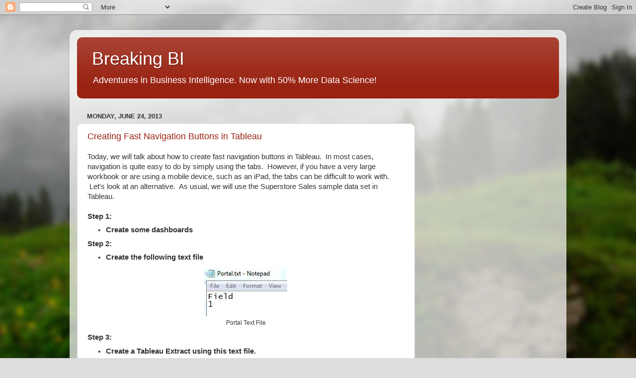

--- FILE ---
content_type: text/html; charset=UTF-8
request_url: https://breaking-bi.blogspot.com/2013/06/
body_size: 19238
content:
<!DOCTYPE html>
<html class='v2' dir='ltr' lang='en'>
<head>
<link href='https://www.blogger.com/static/v1/widgets/335934321-css_bundle_v2.css' rel='stylesheet' type='text/css'/>
<meta content='width=1100' name='viewport'/>
<meta content='text/html; charset=UTF-8' http-equiv='Content-Type'/>
<meta content='blogger' name='generator'/>
<link href='https://breaking-bi.blogspot.com/favicon.ico' rel='icon' type='image/x-icon'/>
<link href='http://breaking-bi.blogspot.com/2013/06/' rel='canonical'/>
<link rel="alternate" type="application/atom+xml" title="Breaking BI - Atom" href="https://breaking-bi.blogspot.com/feeds/posts/default" />
<link rel="alternate" type="application/rss+xml" title="Breaking BI - RSS" href="https://breaking-bi.blogspot.com/feeds/posts/default?alt=rss" />
<link rel="service.post" type="application/atom+xml" title="Breaking BI - Atom" href="https://www.blogger.com/feeds/3721871707048712457/posts/default" />
<!--Can't find substitution for tag [blog.ieCssRetrofitLinks]-->
<meta content='http://breaking-bi.blogspot.com/2013/06/' property='og:url'/>
<meta content='Breaking BI' property='og:title'/>
<meta content='Adventures in Business Intelligence.  Now with 50% More Data Science!' property='og:description'/>
<title>Breaking BI: June 2013</title>
<style id='page-skin-1' type='text/css'><!--
/*-----------------------------------------------
Blogger Template Style
Name:     Picture Window
Designer: Blogger
URL:      www.blogger.com
----------------------------------------------- */
/* Content
----------------------------------------------- */
body {
font: normal normal 15px Arial, Tahoma, Helvetica, FreeSans, sans-serif;
color: #333333;
background: #dddddd url(//themes.googleusercontent.com/image?id=1fupio4xM9eVxyr-k5QC5RiCJlYR35r9dXsp63RKsKt64v33poi2MvnjkX_1MULBY8BsT) repeat-x fixed bottom center;
}
html body .region-inner {
min-width: 0;
max-width: 100%;
width: auto;
}
.content-outer {
font-size: 90%;
}
a:link {
text-decoration:none;
color: #992211;
}
a:visited {
text-decoration:none;
color: #771100;
}
a:hover {
text-decoration:underline;
color: #cc4411;
}
.content-outer {
background: transparent url(https://resources.blogblog.com/blogblog/data/1kt/transparent/white80.png) repeat scroll top left;
-moz-border-radius: 15px;
-webkit-border-radius: 15px;
-goog-ms-border-radius: 15px;
border-radius: 15px;
-moz-box-shadow: 0 0 3px rgba(0, 0, 0, .15);
-webkit-box-shadow: 0 0 3px rgba(0, 0, 0, .15);
-goog-ms-box-shadow: 0 0 3px rgba(0, 0, 0, .15);
box-shadow: 0 0 3px rgba(0, 0, 0, .15);
margin: 30px auto;
}
.content-inner {
padding: 15px;
}
/* Header
----------------------------------------------- */
.header-outer {
background: #992211 url(https://resources.blogblog.com/blogblog/data/1kt/transparent/header_gradient_shade.png) repeat-x scroll top left;
_background-image: none;
color: #ffffff;
-moz-border-radius: 10px;
-webkit-border-radius: 10px;
-goog-ms-border-radius: 10px;
border-radius: 10px;
}
.Header img, .Header #header-inner {
-moz-border-radius: 10px;
-webkit-border-radius: 10px;
-goog-ms-border-radius: 10px;
border-radius: 10px;
}
.header-inner .Header .titlewrapper,
.header-inner .Header .descriptionwrapper {
padding-left: 30px;
padding-right: 30px;
}
.Header h1 {
font: normal normal 36px Arial, Tahoma, Helvetica, FreeSans, sans-serif;
text-shadow: 1px 1px 3px rgba(0, 0, 0, 0.3);
}
.Header h1 a {
color: #ffffff;
}
.Header .description {
font-size: 130%;
}
/* Tabs
----------------------------------------------- */
.tabs-inner {
margin: .5em 0 0;
padding: 0;
}
.tabs-inner .section {
margin: 0;
}
.tabs-inner .widget ul {
padding: 0;
background: #f5f5f5 url(https://resources.blogblog.com/blogblog/data/1kt/transparent/tabs_gradient_shade.png) repeat scroll bottom;
-moz-border-radius: 10px;
-webkit-border-radius: 10px;
-goog-ms-border-radius: 10px;
border-radius: 10px;
}
.tabs-inner .widget li {
border: none;
}
.tabs-inner .widget li a {
display: inline-block;
padding: .5em 1em;
margin-right: 0;
color: #992211;
font: normal normal 15px Arial, Tahoma, Helvetica, FreeSans, sans-serif;
-moz-border-radius: 0 0 0 0;
-webkit-border-top-left-radius: 0;
-webkit-border-top-right-radius: 0;
-goog-ms-border-radius: 0 0 0 0;
border-radius: 0 0 0 0;
background: transparent none no-repeat scroll top left;
border-right: 1px solid #cccccc;
}
.tabs-inner .widget li:first-child a {
padding-left: 1.25em;
-moz-border-radius-topleft: 10px;
-moz-border-radius-bottomleft: 10px;
-webkit-border-top-left-radius: 10px;
-webkit-border-bottom-left-radius: 10px;
-goog-ms-border-top-left-radius: 10px;
-goog-ms-border-bottom-left-radius: 10px;
border-top-left-radius: 10px;
border-bottom-left-radius: 10px;
}
.tabs-inner .widget li.selected a,
.tabs-inner .widget li a:hover {
position: relative;
z-index: 1;
background: #ffffff url(https://resources.blogblog.com/blogblog/data/1kt/transparent/tabs_gradient_shade.png) repeat scroll bottom;
color: #000000;
-moz-box-shadow: 0 0 0 rgba(0, 0, 0, .15);
-webkit-box-shadow: 0 0 0 rgba(0, 0, 0, .15);
-goog-ms-box-shadow: 0 0 0 rgba(0, 0, 0, .15);
box-shadow: 0 0 0 rgba(0, 0, 0, .15);
}
/* Headings
----------------------------------------------- */
h2 {
font: bold normal 13px Arial, Tahoma, Helvetica, FreeSans, sans-serif;
text-transform: uppercase;
color: #666666;
margin: .5em 0;
}
/* Main
----------------------------------------------- */
.main-outer {
background: transparent none repeat scroll top center;
-moz-border-radius: 0 0 0 0;
-webkit-border-top-left-radius: 0;
-webkit-border-top-right-radius: 0;
-webkit-border-bottom-left-radius: 0;
-webkit-border-bottom-right-radius: 0;
-goog-ms-border-radius: 0 0 0 0;
border-radius: 0 0 0 0;
-moz-box-shadow: 0 0 0 rgba(0, 0, 0, .15);
-webkit-box-shadow: 0 0 0 rgba(0, 0, 0, .15);
-goog-ms-box-shadow: 0 0 0 rgba(0, 0, 0, .15);
box-shadow: 0 0 0 rgba(0, 0, 0, .15);
}
.main-inner {
padding: 15px 5px 20px;
}
.main-inner .column-center-inner {
padding: 0 0;
}
.main-inner .column-left-inner {
padding-left: 0;
}
.main-inner .column-right-inner {
padding-right: 0;
}
/* Posts
----------------------------------------------- */
h3.post-title {
margin: 0;
font: normal normal 18px Arial, Tahoma, Helvetica, FreeSans, sans-serif;
}
.comments h4 {
margin: 1em 0 0;
font: normal normal 18px Arial, Tahoma, Helvetica, FreeSans, sans-serif;
}
.date-header span {
color: #333333;
}
.post-outer {
background-color: #ffffff;
border: solid 1px #dddddd;
-moz-border-radius: 10px;
-webkit-border-radius: 10px;
border-radius: 10px;
-goog-ms-border-radius: 10px;
padding: 15px 20px;
margin: 0 -20px 20px;
}
.post-body {
line-height: 1.4;
font-size: 110%;
position: relative;
}
.post-header {
margin: 0 0 1.5em;
color: #999999;
line-height: 1.6;
}
.post-footer {
margin: .5em 0 0;
color: #999999;
line-height: 1.6;
}
#blog-pager {
font-size: 140%
}
#comments .comment-author {
padding-top: 1.5em;
border-top: dashed 1px #ccc;
border-top: dashed 1px rgba(128, 128, 128, .5);
background-position: 0 1.5em;
}
#comments .comment-author:first-child {
padding-top: 0;
border-top: none;
}
.avatar-image-container {
margin: .2em 0 0;
}
/* Comments
----------------------------------------------- */
.comments .comments-content .icon.blog-author {
background-repeat: no-repeat;
background-image: url([data-uri]);
}
.comments .comments-content .loadmore a {
border-top: 1px solid #cc4411;
border-bottom: 1px solid #cc4411;
}
.comments .continue {
border-top: 2px solid #cc4411;
}
/* Widgets
----------------------------------------------- */
.widget ul, .widget #ArchiveList ul.flat {
padding: 0;
list-style: none;
}
.widget ul li, .widget #ArchiveList ul.flat li {
border-top: dashed 1px #ccc;
border-top: dashed 1px rgba(128, 128, 128, .5);
}
.widget ul li:first-child, .widget #ArchiveList ul.flat li:first-child {
border-top: none;
}
.widget .post-body ul {
list-style: disc;
}
.widget .post-body ul li {
border: none;
}
/* Footer
----------------------------------------------- */
.footer-outer {
color:#eeeeee;
background: transparent url(https://resources.blogblog.com/blogblog/data/1kt/transparent/black50.png) repeat scroll top left;
-moz-border-radius: 10px 10px 10px 10px;
-webkit-border-top-left-radius: 10px;
-webkit-border-top-right-radius: 10px;
-webkit-border-bottom-left-radius: 10px;
-webkit-border-bottom-right-radius: 10px;
-goog-ms-border-radius: 10px 10px 10px 10px;
border-radius: 10px 10px 10px 10px;
-moz-box-shadow: 0 0 0 rgba(0, 0, 0, .15);
-webkit-box-shadow: 0 0 0 rgba(0, 0, 0, .15);
-goog-ms-box-shadow: 0 0 0 rgba(0, 0, 0, .15);
box-shadow: 0 0 0 rgba(0, 0, 0, .15);
}
.footer-inner {
padding: 10px 5px 20px;
}
.footer-outer a {
color: #ffffdd;
}
.footer-outer a:visited {
color: #cccc99;
}
.footer-outer a:hover {
color: #ffffff;
}
.footer-outer .widget h2 {
color: #bbbbbb;
}
/* Mobile
----------------------------------------------- */
html body.mobile {
height: auto;
}
html body.mobile {
min-height: 480px;
background-size: 100% auto;
}
.mobile .body-fauxcolumn-outer {
background: transparent none repeat scroll top left;
}
html .mobile .mobile-date-outer, html .mobile .blog-pager {
border-bottom: none;
background: transparent none repeat scroll top center;
margin-bottom: 10px;
}
.mobile .date-outer {
background: transparent none repeat scroll top center;
}
.mobile .header-outer, .mobile .main-outer,
.mobile .post-outer, .mobile .footer-outer {
-moz-border-radius: 0;
-webkit-border-radius: 0;
-goog-ms-border-radius: 0;
border-radius: 0;
}
.mobile .content-outer,
.mobile .main-outer,
.mobile .post-outer {
background: inherit;
border: none;
}
.mobile .content-outer {
font-size: 100%;
}
.mobile-link-button {
background-color: #992211;
}
.mobile-link-button a:link, .mobile-link-button a:visited {
color: #ffffff;
}
.mobile-index-contents {
color: #333333;
}
.mobile .tabs-inner .PageList .widget-content {
background: #ffffff url(https://resources.blogblog.com/blogblog/data/1kt/transparent/tabs_gradient_shade.png) repeat scroll bottom;
color: #000000;
}
.mobile .tabs-inner .PageList .widget-content .pagelist-arrow {
border-left: 1px solid #cccccc;
}

--></style>
<style id='template-skin-1' type='text/css'><!--
body {
min-width: 1000px;
}
.content-outer, .content-fauxcolumn-outer, .region-inner {
min-width: 1000px;
max-width: 1000px;
_width: 1000px;
}
.main-inner .columns {
padding-left: 0;
padding-right: 290px;
}
.main-inner .fauxcolumn-center-outer {
left: 0;
right: 290px;
/* IE6 does not respect left and right together */
_width: expression(this.parentNode.offsetWidth -
parseInt("0") -
parseInt("290px") + 'px');
}
.main-inner .fauxcolumn-left-outer {
width: 0;
}
.main-inner .fauxcolumn-right-outer {
width: 290px;
}
.main-inner .column-left-outer {
width: 0;
right: 100%;
margin-left: -0;
}
.main-inner .column-right-outer {
width: 290px;
margin-right: -290px;
}
#layout {
min-width: 0;
}
#layout .content-outer {
min-width: 0;
width: 800px;
}
#layout .region-inner {
min-width: 0;
width: auto;
}
body#layout div.add_widget {
padding: 8px;
}
body#layout div.add_widget a {
margin-left: 32px;
}
--></style>
<style>
    body {background-image:url(\/\/themes.googleusercontent.com\/image?id=1fupio4xM9eVxyr-k5QC5RiCJlYR35r9dXsp63RKsKt64v33poi2MvnjkX_1MULBY8BsT);}
    
@media (max-width: 200px) { body {background-image:url(\/\/themes.googleusercontent.com\/image?id=1fupio4xM9eVxyr-k5QC5RiCJlYR35r9dXsp63RKsKt64v33poi2MvnjkX_1MULBY8BsT&options=w200);}}
@media (max-width: 400px) and (min-width: 201px) { body {background-image:url(\/\/themes.googleusercontent.com\/image?id=1fupio4xM9eVxyr-k5QC5RiCJlYR35r9dXsp63RKsKt64v33poi2MvnjkX_1MULBY8BsT&options=w400);}}
@media (max-width: 800px) and (min-width: 401px) { body {background-image:url(\/\/themes.googleusercontent.com\/image?id=1fupio4xM9eVxyr-k5QC5RiCJlYR35r9dXsp63RKsKt64v33poi2MvnjkX_1MULBY8BsT&options=w800);}}
@media (max-width: 1200px) and (min-width: 801px) { body {background-image:url(\/\/themes.googleusercontent.com\/image?id=1fupio4xM9eVxyr-k5QC5RiCJlYR35r9dXsp63RKsKt64v33poi2MvnjkX_1MULBY8BsT&options=w1200);}}
/* Last tag covers anything over one higher than the previous max-size cap. */
@media (min-width: 1201px) { body {background-image:url(\/\/themes.googleusercontent.com\/image?id=1fupio4xM9eVxyr-k5QC5RiCJlYR35r9dXsp63RKsKt64v33poi2MvnjkX_1MULBY8BsT&options=w1600);}}
  </style>
<script type='text/javascript'>
        (function(i,s,o,g,r,a,m){i['GoogleAnalyticsObject']=r;i[r]=i[r]||function(){
        (i[r].q=i[r].q||[]).push(arguments)},i[r].l=1*new Date();a=s.createElement(o),
        m=s.getElementsByTagName(o)[0];a.async=1;a.src=g;m.parentNode.insertBefore(a,m)
        })(window,document,'script','https://www.google-analytics.com/analytics.js','ga');
        ga('create', 'UA-38028849-1', 'auto', 'blogger');
        ga('blogger.send', 'pageview');
      </script>
<link href='https://www.blogger.com/dyn-css/authorization.css?targetBlogID=3721871707048712457&amp;zx=d505195c-73d0-41c3-8ee7-4cdb99565956' media='none' onload='if(media!=&#39;all&#39;)media=&#39;all&#39;' rel='stylesheet'/><noscript><link href='https://www.blogger.com/dyn-css/authorization.css?targetBlogID=3721871707048712457&amp;zx=d505195c-73d0-41c3-8ee7-4cdb99565956' rel='stylesheet'/></noscript>
<meta name='google-adsense-platform-account' content='ca-host-pub-1556223355139109'/>
<meta name='google-adsense-platform-domain' content='blogspot.com'/>

<!-- data-ad-client=ca-pub-2401242478562234 -->

</head>
<body class='loading variant-shade'>
<div class='navbar section' id='navbar' name='Navbar'><div class='widget Navbar' data-version='1' id='Navbar1'><script type="text/javascript">
    function setAttributeOnload(object, attribute, val) {
      if(window.addEventListener) {
        window.addEventListener('load',
          function(){ object[attribute] = val; }, false);
      } else {
        window.attachEvent('onload', function(){ object[attribute] = val; });
      }
    }
  </script>
<div id="navbar-iframe-container"></div>
<script type="text/javascript" src="https://apis.google.com/js/platform.js"></script>
<script type="text/javascript">
      gapi.load("gapi.iframes:gapi.iframes.style.bubble", function() {
        if (gapi.iframes && gapi.iframes.getContext) {
          gapi.iframes.getContext().openChild({
              url: 'https://www.blogger.com/navbar/3721871707048712457?origin\x3dhttps://breaking-bi.blogspot.com',
              where: document.getElementById("navbar-iframe-container"),
              id: "navbar-iframe"
          });
        }
      });
    </script><script type="text/javascript">
(function() {
var script = document.createElement('script');
script.type = 'text/javascript';
script.src = '//pagead2.googlesyndication.com/pagead/js/google_top_exp.js';
var head = document.getElementsByTagName('head')[0];
if (head) {
head.appendChild(script);
}})();
</script>
</div></div>
<div class='body-fauxcolumns'>
<div class='fauxcolumn-outer body-fauxcolumn-outer'>
<div class='cap-top'>
<div class='cap-left'></div>
<div class='cap-right'></div>
</div>
<div class='fauxborder-left'>
<div class='fauxborder-right'></div>
<div class='fauxcolumn-inner'>
</div>
</div>
<div class='cap-bottom'>
<div class='cap-left'></div>
<div class='cap-right'></div>
</div>
</div>
</div>
<div class='content'>
<div class='content-fauxcolumns'>
<div class='fauxcolumn-outer content-fauxcolumn-outer'>
<div class='cap-top'>
<div class='cap-left'></div>
<div class='cap-right'></div>
</div>
<div class='fauxborder-left'>
<div class='fauxborder-right'></div>
<div class='fauxcolumn-inner'>
</div>
</div>
<div class='cap-bottom'>
<div class='cap-left'></div>
<div class='cap-right'></div>
</div>
</div>
</div>
<div class='content-outer'>
<div class='content-cap-top cap-top'>
<div class='cap-left'></div>
<div class='cap-right'></div>
</div>
<div class='fauxborder-left content-fauxborder-left'>
<div class='fauxborder-right content-fauxborder-right'></div>
<div class='content-inner'>
<header>
<div class='header-outer'>
<div class='header-cap-top cap-top'>
<div class='cap-left'></div>
<div class='cap-right'></div>
</div>
<div class='fauxborder-left header-fauxborder-left'>
<div class='fauxborder-right header-fauxborder-right'></div>
<div class='region-inner header-inner'>
<div class='header section' id='header' name='Header'><div class='widget Header' data-version='1' id='Header1'>
<div id='header-inner'>
<div class='titlewrapper'>
<h1 class='title'>
<a href='https://breaking-bi.blogspot.com/'>
Breaking BI
</a>
</h1>
</div>
<div class='descriptionwrapper'>
<p class='description'><span>Adventures in Business Intelligence.  Now with 50% More Data Science!</span></p>
</div>
</div>
</div></div>
</div>
</div>
<div class='header-cap-bottom cap-bottom'>
<div class='cap-left'></div>
<div class='cap-right'></div>
</div>
</div>
</header>
<div class='tabs-outer'>
<div class='tabs-cap-top cap-top'>
<div class='cap-left'></div>
<div class='cap-right'></div>
</div>
<div class='fauxborder-left tabs-fauxborder-left'>
<div class='fauxborder-right tabs-fauxborder-right'></div>
<div class='region-inner tabs-inner'>
<div class='tabs no-items section' id='crosscol' name='Cross-Column'></div>
<div class='tabs no-items section' id='crosscol-overflow' name='Cross-Column 2'></div>
</div>
</div>
<div class='tabs-cap-bottom cap-bottom'>
<div class='cap-left'></div>
<div class='cap-right'></div>
</div>
</div>
<div class='main-outer'>
<div class='main-cap-top cap-top'>
<div class='cap-left'></div>
<div class='cap-right'></div>
</div>
<div class='fauxborder-left main-fauxborder-left'>
<div class='fauxborder-right main-fauxborder-right'></div>
<div class='region-inner main-inner'>
<div class='columns fauxcolumns'>
<div class='fauxcolumn-outer fauxcolumn-center-outer'>
<div class='cap-top'>
<div class='cap-left'></div>
<div class='cap-right'></div>
</div>
<div class='fauxborder-left'>
<div class='fauxborder-right'></div>
<div class='fauxcolumn-inner'>
</div>
</div>
<div class='cap-bottom'>
<div class='cap-left'></div>
<div class='cap-right'></div>
</div>
</div>
<div class='fauxcolumn-outer fauxcolumn-left-outer'>
<div class='cap-top'>
<div class='cap-left'></div>
<div class='cap-right'></div>
</div>
<div class='fauxborder-left'>
<div class='fauxborder-right'></div>
<div class='fauxcolumn-inner'>
</div>
</div>
<div class='cap-bottom'>
<div class='cap-left'></div>
<div class='cap-right'></div>
</div>
</div>
<div class='fauxcolumn-outer fauxcolumn-right-outer'>
<div class='cap-top'>
<div class='cap-left'></div>
<div class='cap-right'></div>
</div>
<div class='fauxborder-left'>
<div class='fauxborder-right'></div>
<div class='fauxcolumn-inner'>
</div>
</div>
<div class='cap-bottom'>
<div class='cap-left'></div>
<div class='cap-right'></div>
</div>
</div>
<!-- corrects IE6 width calculation -->
<div class='columns-inner'>
<div class='column-center-outer'>
<div class='column-center-inner'>
<div class='main section' id='main' name='Main'><div class='widget Blog' data-version='1' id='Blog1'>
<div class='blog-posts hfeed'>

          <div class="date-outer">
        
<h2 class='date-header'><span>Monday, June 24, 2013</span></h2>

          <div class="date-posts">
        
<div class='post-outer'>
<div class='post hentry uncustomized-post-template' itemprop='blogPost' itemscope='itemscope' itemtype='http://schema.org/BlogPosting'>
<meta content='https://blogger.googleusercontent.com/img/b/R29vZ2xl/AVvXsEihBdeqE0y5l9IvqBc_i3Vsqgrq5UC3_03kG7Pg013JxC_uAavCsPp2bH8COkXz5vlv5dY8LNXMNoYQ6BZXMHwzKho8wJiEoecqIjVxlEA1kRzTW8GA2Mr6CvVzuRbvwGvNntT1rdORTOE/s1600/Portal+Text+File.JPG' itemprop='image_url'/>
<meta content='3721871707048712457' itemprop='blogId'/>
<meta content='459472757882137047' itemprop='postId'/>
<a name='459472757882137047'></a>
<h3 class='post-title entry-title' itemprop='name'>
<a href='https://breaking-bi.blogspot.com/2013/06/creating-fast-navigation-buttons-in.html'>Creating Fast Navigation Buttons in Tableau</a>
</h3>
<div class='post-header'>
<div class='post-header-line-1'></div>
</div>
<div class='post-body entry-content' id='post-body-459472757882137047' itemprop='description articleBody'>
Today, we will talk about how to create fast navigation buttons in Tableau. &nbsp;In most cases, navigation is quite easy to do by simply using the tabs. &nbsp;However, if you have a very large workbook or are using a mobile device, such as an iPad, the tabs can be difficult to work with. &nbsp;Let's look at an alternative. &nbsp;As usual, we will use the Superstore Sales sample data set in Tableau.<br />
<br />
<b>Step 1:</b><br />
<ul>
<li><b>Create some dashboards</b></li>
</ul>
<b>Step 2:</b><br />
<ul>
<li><b>Create the following text file</b></li>
</ul>
<table align="center" cellpadding="0" cellspacing="0" class="tr-caption-container" style="margin-left: auto; margin-right: auto; text-align: center;"><tbody>
<tr><td style="text-align: center;"><a href="https://blogger.googleusercontent.com/img/b/R29vZ2xl/AVvXsEihBdeqE0y5l9IvqBc_i3Vsqgrq5UC3_03kG7Pg013JxC_uAavCsPp2bH8COkXz5vlv5dY8LNXMNoYQ6BZXMHwzKho8wJiEoecqIjVxlEA1kRzTW8GA2Mr6CvVzuRbvwGvNntT1rdORTOE/s1600/Portal+Text+File.JPG" imageanchor="1" style="margin-left: auto; margin-right: auto;"><img border="0" src="https://blogger.googleusercontent.com/img/b/R29vZ2xl/AVvXsEihBdeqE0y5l9IvqBc_i3Vsqgrq5UC3_03kG7Pg013JxC_uAavCsPp2bH8COkXz5vlv5dY8LNXMNoYQ6BZXMHwzKho8wJiEoecqIjVxlEA1kRzTW8GA2Mr6CvVzuRbvwGvNntT1rdORTOE/s1600/Portal+Text+File.JPG" /></a></td></tr>
<tr><td class="tr-caption" style="text-align: center;">Portal Text File</td></tr>
</tbody></table>
<b>Step 3:</b><br />
<ul>
<li><b>Create a Tableau Extract using this text file.</b></li>
</ul>
<table align="center" cellpadding="0" cellspacing="0" class="tr-caption-container" style="margin-left: auto; margin-right: auto; text-align: center;"><tbody>
<tr><td style="text-align: center;"><a href="https://blogger.googleusercontent.com/img/b/R29vZ2xl/AVvXsEiHQNkfFm54LKcDz9M1MbbFtuFpzFw62_pVJysanf22RhLjZbXEsn3VG7rHUwfrapQBRXaFbkyy63J0JtiR6n2dZGsEL5fX0Ai8eWM9ijPDK4Bhby4YIkFud9qIPcy9uEeGSSB4q0rmjsI/s1600/Portal+Connection.JPG" imageanchor="1" style="margin-left: auto; margin-right: auto;"><img border="0" height="400" src="https://blogger.googleusercontent.com/img/b/R29vZ2xl/AVvXsEiHQNkfFm54LKcDz9M1MbbFtuFpzFw62_pVJysanf22RhLjZbXEsn3VG7rHUwfrapQBRXaFbkyy63J0JtiR6n2dZGsEL5fX0Ai8eWM9ijPDK4Bhby4YIkFud9qIPcy9uEeGSSB4q0rmjsI/s400/Portal+Connection.JPG" width="343" /></a></td></tr>
<tr><td class="tr-caption" style="text-align: center;">Portal Connection</td></tr>
</tbody></table>
<b>Step 4:</b><br />
<ul>
<li><b>Connect directly to the extract</b></li>
</ul>
<table align="center" cellpadding="0" cellspacing="0" class="tr-caption-container" style="margin-left: auto; margin-right: auto; text-align: center;"><tbody>
<tr><td style="text-align: center;"><a href="https://blogger.googleusercontent.com/img/b/R29vZ2xl/AVvXsEhW409vFk-cNQ7MPB5Cmrh37puHGlDPftTYEY9tE3vErbBYjNE9Taf9CktxBy9V-voCHHmICbmZ1GV_H2rw4Jr7yziEOcAa0zd2Mx4stU8pkz9wO9k8wobQgiEwoEdjtEtgZ5t6wAqYay4/s1600/Portal+Extract+Connection.JPG" imageanchor="1" style="margin-left: auto; margin-right: auto;"><img border="0" height="177" src="https://blogger.googleusercontent.com/img/b/R29vZ2xl/AVvXsEhW409vFk-cNQ7MPB5Cmrh37puHGlDPftTYEY9tE3vErbBYjNE9Taf9CktxBy9V-voCHHmICbmZ1GV_H2rw4Jr7yziEOcAa0zd2Mx4stU8pkz9wO9k8wobQgiEwoEdjtEtgZ5t6wAqYay4/s400/Portal+Extract+Connection.JPG" width="400" /></a></td></tr>
<tr><td class="tr-caption" style="text-align: center;">Portal Extract Connection</td></tr>
</tbody></table>
<b>Step 5:</b><br />
<ul>
<li><b>Create the following calculated field in the "Portal" Data Source</b></li>
</ul>
<table align="center" cellpadding="0" cellspacing="0" class="tr-caption-container" style="margin-left: auto; margin-right: auto; text-align: center;"><tbody>
<tr><td style="text-align: center;"><a href="https://blogger.googleusercontent.com/img/b/R29vZ2xl/AVvXsEjdTFxHSQCczffT7RuNoO4jgQ-a-tmO80JXQKslOyUJ0-ADb1ZUEvg-FGS-Fq0kAo1DQlQTQR6X6e4WzmLLq98xoGAyYpE2bYf6afxOrAax5EEnC2usSIfCYBuXXfdyDlSnOi6uiHnVGMI/s1600/Dashboard+1+Portal.JPG" imageanchor="1" style="margin-left: auto; margin-right: auto;"><img border="0" src="https://blogger.googleusercontent.com/img/b/R29vZ2xl/AVvXsEjdTFxHSQCczffT7RuNoO4jgQ-a-tmO80JXQKslOyUJ0-ADb1ZUEvg-FGS-Fq0kAo1DQlQTQR6X6e4WzmLLq98xoGAyYpE2bYf6afxOrAax5EEnC2usSIfCYBuXXfdyDlSnOi6uiHnVGMI/s1600/Dashboard+1+Portal.JPG" /></a></td></tr>
<tr><td class="tr-caption" style="text-align: center;">Dashboard 1 Portal</td></tr>
</tbody></table>
<b>Step 6:</b><br />
<ul>
<li><b>Drag it onto the Label Shelf of a Blank Sheet</b></li>
<li><b>Format it however you would like</b></li>
</ul>
<table align="center" cellpadding="0" cellspacing="0" class="tr-caption-container" style="margin-left: auto; margin-right: auto; text-align: center;"><tbody>
<tr><td style="text-align: center;"><a href="https://blogger.googleusercontent.com/img/b/R29vZ2xl/AVvXsEjoii_-prRX084TKX6rHrE9SgWLsgrNG7pHXs9Q1-Dr11SF1UTjnxhy_xsHvMaDLDT_cWL7IUixst8IJ4xdEo9jRk0RTZYEmrSrBvcAVRuM2MQbck4AixuPP7tT63gze84XVneHa8Ae_ck/s1600/Dashboard+1+Portal+Sheet.JPG" imageanchor="1" style="margin-left: auto; margin-right: auto;"><img border="0" height="337" src="https://blogger.googleusercontent.com/img/b/R29vZ2xl/AVvXsEjoii_-prRX084TKX6rHrE9SgWLsgrNG7pHXs9Q1-Dr11SF1UTjnxhy_xsHvMaDLDT_cWL7IUixst8IJ4xdEo9jRk0RTZYEmrSrBvcAVRuM2MQbck4AixuPP7tT63gze84XVneHa8Ae_ck/s400/Dashboard+1+Portal+Sheet.JPG" width="400" /></a></td></tr>
<tr><td class="tr-caption" style="text-align: center;">Dashboard 1 Portal Sheet</td></tr>
</tbody></table>
<div>
<b>Step 7:</b></div>
<div>
<ul>
<li><b>Drag it onto Dashboard 2</b></li>
<li><b>Add the following filter action</b></li>
</ul>
<table align="center" cellpadding="0" cellspacing="0" class="tr-caption-container" style="margin-left: auto; margin-right: auto; text-align: center;"><tbody>
<tr><td style="text-align: center;"><a href="https://blogger.googleusercontent.com/img/b/R29vZ2xl/AVvXsEiiAuQWepBMGordOH1dFG1qpLQm033aJB5Bqa5F3V2aDy6s1SIOzNLIf5mswN0SJajP659g3eMAZWcnvMQT222SpGz5DTHuYgPKd3ekBZOkS03ojy7Nc1HeE0aFDP6e_1huDvDeOGly8NE/s1600/Dashboard+1+Portal+Action.JPG" imageanchor="1" style="margin-left: auto; margin-right: auto;"><img border="0" height="400" src="https://blogger.googleusercontent.com/img/b/R29vZ2xl/AVvXsEiiAuQWepBMGordOH1dFG1qpLQm033aJB5Bqa5F3V2aDy6s1SIOzNLIf5mswN0SJajP659g3eMAZWcnvMQT222SpGz5DTHuYgPKd3ekBZOkS03ojy7Nc1HeE0aFDP6e_1huDvDeOGly8NE/s400/Dashboard+1+Portal+Action.JPG" width="295" /></a></td></tr>
<tr><td class="tr-caption" style="text-align: center;">Dashboard 1 Portal Action</td></tr>
</tbody></table>
Now you have a navigation button that takes you to another dashboard. &nbsp;While this method takes up more processing time than using the tabs, it is a useful alternative when tabs are not a viable option. &nbsp;The main processing issue with method is that the sheet must execute a query and compute the visualization. &nbsp;However, executing a query against a one-element extract and computing a text table are the fastest possible processes. &nbsp;We hope you found this informative. &nbsp;Thanks for reading.</div>
<div>
<br />
<div>
Brad Llewellyn</div>
<div>
Associate Consultant</div>
<div>
Mariner, LLC</div>
<div>
llewellyn.wb@gmail.com<br />
https://www.linkedin.com/in/bradllewellyn</div>
</div>
<div style='clear: both;'></div>
</div>
<div class='post-footer'>
<div class='post-footer-line post-footer-line-1'>
<span class='post-author vcard'>
Posted by
<span class='fn' itemprop='author' itemscope='itemscope' itemtype='http://schema.org/Person'>
<meta content='https://www.blogger.com/profile/02551920506874509998' itemprop='url'/>
<a class='g-profile' href='https://www.blogger.com/profile/02551920506874509998' rel='author' title='author profile'>
<span itemprop='name'>Breaking BI</span>
</a>
</span>
</span>
<span class='post-timestamp'>
at
<meta content='http://breaking-bi.blogspot.com/2013/06/creating-fast-navigation-buttons-in.html' itemprop='url'/>
<a class='timestamp-link' href='https://breaking-bi.blogspot.com/2013/06/creating-fast-navigation-buttons-in.html' rel='bookmark' title='permanent link'><abbr class='published' itemprop='datePublished' title='2013-06-24T20:00:00-04:00'>8:00&#8239;PM</abbr></a>
</span>
<span class='post-comment-link'>
<a class='comment-link' href='https://breaking-bi.blogspot.com/2013/06/creating-fast-navigation-buttons-in.html#comment-form' onclick=''>
No comments:
  </a>
</span>
<span class='post-icons'>
<span class='item-control blog-admin pid-1200390273'>
<a href='https://www.blogger.com/post-edit.g?blogID=3721871707048712457&postID=459472757882137047&from=pencil' title='Edit Post'>
<img alt='' class='icon-action' height='18' src='https://resources.blogblog.com/img/icon18_edit_allbkg.gif' width='18'/>
</a>
</span>
</span>
<div class='post-share-buttons goog-inline-block'>
<a class='goog-inline-block share-button sb-email' href='https://www.blogger.com/share-post.g?blogID=3721871707048712457&postID=459472757882137047&target=email' target='_blank' title='Email This'><span class='share-button-link-text'>Email This</span></a><a class='goog-inline-block share-button sb-blog' href='https://www.blogger.com/share-post.g?blogID=3721871707048712457&postID=459472757882137047&target=blog' onclick='window.open(this.href, "_blank", "height=270,width=475"); return false;' target='_blank' title='BlogThis!'><span class='share-button-link-text'>BlogThis!</span></a><a class='goog-inline-block share-button sb-twitter' href='https://www.blogger.com/share-post.g?blogID=3721871707048712457&postID=459472757882137047&target=twitter' target='_blank' title='Share to X'><span class='share-button-link-text'>Share to X</span></a><a class='goog-inline-block share-button sb-facebook' href='https://www.blogger.com/share-post.g?blogID=3721871707048712457&postID=459472757882137047&target=facebook' onclick='window.open(this.href, "_blank", "height=430,width=640"); return false;' target='_blank' title='Share to Facebook'><span class='share-button-link-text'>Share to Facebook</span></a><a class='goog-inline-block share-button sb-pinterest' href='https://www.blogger.com/share-post.g?blogID=3721871707048712457&postID=459472757882137047&target=pinterest' target='_blank' title='Share to Pinterest'><span class='share-button-link-text'>Share to Pinterest</span></a>
</div>
</div>
<div class='post-footer-line post-footer-line-2'>
<span class='post-labels'>
</span>
</div>
<div class='post-footer-line post-footer-line-3'>
<span class='post-location'>
</span>
</div>
</div>
</div>
</div>
<div class='inline-ad'>
<script async src="//pagead2.googlesyndication.com/pagead/js/adsbygoogle.js"></script>
<!-- breaking-bi_main_Blog1_1x1_as -->
<ins class="adsbygoogle"
     style="display:block"
     data-ad-client="ca-pub-2401242478562234"
     data-ad-host="ca-host-pub-1556223355139109"
     data-ad-host-channel="L0007"
     data-ad-slot="8194726275"
     data-ad-format="auto"
     data-full-width-responsive="true"></ins>
<script>
(adsbygoogle = window.adsbygoogle || []).push({});
</script>
</div>

          </div></div>
        

          <div class="date-outer">
        
<h2 class='date-header'><span>Sunday, June 16, 2013</span></h2>

          <div class="date-posts">
        
<div class='post-outer'>
<div class='post hentry uncustomized-post-template' itemprop='blogPost' itemscope='itemscope' itemtype='http://schema.org/BlogPosting'>
<meta content='https://blogger.googleusercontent.com/img/b/R29vZ2xl/AVvXsEhuAzqcwTsIRo2wW1QlfgP2JOzBsjlK36mXBhCidag_I1f8V3uHDb-mudrVliBVFJubJ1kVQQ30qCTjHp1B31E5wzXcTXWohm0zCtYQGfqjTPsmNRO1-h9GAB3Dlkyt52cK5D_F087yo_c/s400/Waterfall+Chart.png' itemprop='image_url'/>
<meta content='3721871707048712457' itemprop='blogId'/>
<meta content='5320585811730347579' itemprop='postId'/>
<a name='5320585811730347579'></a>
<h3 class='post-title entry-title' itemprop='name'>
<a href='https://breaking-bi.blogspot.com/2013/06/creating-waterfall-charts-in-tableau.html'>Creating Waterfall Charts in Tableau</a>
</h3>
<div class='post-header'>
<div class='post-header-line-1'></div>
</div>
<div class='post-body entry-content' id='post-body-5320585811730347579' itemprop='description articleBody'>
Today, we will talk about how to create waterfall charts in Tableau. &nbsp;A waterfall charts is a good tool for seeing how sequential processes contribute to the whole. &nbsp;It is very similar to a stacked bar, albeit with a different twist. &nbsp;Here is a sample we pulled from Google.<br />
<br />
<table align="center" cellpadding="0" cellspacing="0" class="tr-caption-container" style="margin-left: auto; margin-right: auto; text-align: center;"><tbody>
<tr><td style="text-align: center;"><a href="https://blogger.googleusercontent.com/img/b/R29vZ2xl/AVvXsEhuAzqcwTsIRo2wW1QlfgP2JOzBsjlK36mXBhCidag_I1f8V3uHDb-mudrVliBVFJubJ1kVQQ30qCTjHp1B31E5wzXcTXWohm0zCtYQGfqjTPsmNRO1-h9GAB3Dlkyt52cK5D_F087yo_c/s1600/Waterfall+Chart.png" imageanchor="1" style="margin-left: auto; margin-right: auto;"><img border="0" height="282" src="https://blogger.googleusercontent.com/img/b/R29vZ2xl/AVvXsEhuAzqcwTsIRo2wW1QlfgP2JOzBsjlK36mXBhCidag_I1f8V3uHDb-mudrVliBVFJubJ1kVQQ30qCTjHp1B31E5wzXcTXWohm0zCtYQGfqjTPsmNRO1-h9GAB3Dlkyt52cK5D_F087yo_c/s400/Waterfall+Chart.png" width="400" /></a></td></tr>
<tr><td class="tr-caption" style="text-align: center;">Sample Waterfall Chart</td></tr>
</tbody></table>
For this, we created a sample checking account statement in Excel. &nbsp;Here is a snippet of it. &nbsp;In case you were wondering, this is fictitious and in no way reflects the statement of ourselves or anyone that we know of.<br />
<div>
<br /></div>
<div>
<div style="text-align: center;">
<table border="0" cellpadding="0" cellspacing="0" style="border-collapse: collapse; width: 459px;">
 <colgroup><col style="width: 48pt;" width="64"></col>
 <col style="mso-width-alt: 2486; mso-width-source: userset; width: 51pt;" width="68"></col>
 <col style="mso-width-alt: 3547; mso-width-source: userset; width: 73pt;" width="97"></col>
 <col style="mso-width-alt: 3401; mso-width-source: userset; width: 70pt;" width="93"></col>
 <col style="mso-width-alt: 5010; mso-width-source: userset; width: 103pt;" width="137"></col>
 </colgroup><tbody>
<tr height="20" style="height: 15.0pt;">
  <td class="xl65" height="20" style="height: 15.0pt; width: 48pt;" width="64">Row ID</td>
  <td class="xl66" style="width: 51pt;" width="68">Date</td>
  <td class="xl67" style="border-left: none; width: 73pt;" width="97">Description</td>
  <td class="xl67" style="border-left: none; width: 70pt;" width="93">Amount</td>
  <td class="xl67" style="border-left: none; width: 103pt;" width="137">Daily Posted
  Balance</td>
 </tr>
<tr height="20" style="height: 15.0pt;">
  <td class="xl65" height="20" style="height: 15.0pt;">2</td>
  <td class="xl68" style="border-top: none;">4/2/2013</td>
  <td class="xl67" style="border-left: none; border-top: none;">Direct Deposit</td>
  <td align="right" class="xl69" style="border-left: none; border-top: none;">$485.00 </td>
  <td align="right" class="xl69" style="border-left: none; border-top: none;">$1,596.56
  </td>
 </tr>
<tr height="20" style="height: 15.0pt;">
  <td class="xl65" height="20" style="height: 15.0pt;">3</td>
  <td class="xl68" style="border-top: none;">4/2/2013</td>
  <td class="xl67" style="border-left: none; border-top: none;">Rent</td>
  <td align="right" class="xl69" style="border-left: none; border-top: none;"><span style="color: red;">($804.74)</span></td>
  <td align="right" class="xl69" style="border-left: none; border-top: none;">$791.82 </td>
 </tr>
<tr height="20" style="height: 15.0pt;">
  <td class="xl65" height="20" style="height: 15.0pt;">4</td>
  <td class="xl68" style="border-top: none;">4/4/2013</td>
  <td class="xl67" style="border-left: none; border-top: none;">Food</td>
  <td align="right" class="xl69" style="border-left: none; border-top: none;"><span style="color: red;">($16.00)</span></td>
  <td align="right" class="xl69" style="border-left: none; border-top: none;">$775.82 </td>
 </tr>
<tr height="20" style="height: 15.0pt;">
  <td class="xl65" height="20" style="height: 15.0pt;">5</td>
  <td class="xl68" style="border-top: none;">4/4/2013</td>
  <td class="xl67" style="border-left: none; border-top: none;">Car</td>
  <td align="right" class="xl69" style="border-left: none; border-top: none;"><span style="color: red;">($374.43)</span></td>
  <td align="right" class="xl69" style="border-left: none; border-top: none;">$401.39 </td>
 </tr>
<tr height="20" style="height: 15.0pt;">
  <td class="xl65" height="20" style="height: 15.0pt;">6</td>
  <td class="xl68" style="border-top: none;">4/5/2013</td>
  <td class="xl67" style="border-left: none; border-top: none;">Cable</td>
  <td align="right" class="xl69" style="border-left: none; border-top: none;"><span style="color: red;">($34.23)</span></td>
  <td align="right" class="xl69" style="border-left: none; border-top: none;">$367.16 </td>
 </tr>
<tr height="20" style="height: 15.0pt;">
  <td class="xl65" height="20" style="height: 15.0pt;">7</td>
  <td class="xl68" style="border-top: none;">4/8/2013</td>
  <td class="xl67" style="border-left: none; border-top: none;">Direct Deposit</td>
  <td align="right" class="xl69" style="border-left: none; border-top: none;">$1,598.75
  </td>
  <td align="right" class="xl69" style="border-left: none; border-top: none;">$1,965.91
  </td>
 </tr>
<tr height="20" style="height: 15.0pt;">
  <td class="xl65" height="20" style="height: 15.0pt;">8</td>
  <td class="xl68" style="border-top: none;">4/8/2013</td>
  <td class="xl67" style="border-left: none; border-top: none;">Gas</td>
  <td align="right" class="xl69" style="border-left: none; border-top: none;"><span style="color: red;">($39.56)</span></td>
  <td align="right" class="xl69" style="border-left: none; border-top: none;">$1,926.35
  </td>
 </tr>
</tbody></table>
</div>
<br />
<b>Step 1:</b></div>
<div>
<ul>
<li><b>Create a Negative Amount calculation</b></li>
<li><b>Create the following calculation</b></li>
</ul>
<table align="center" cellpadding="0" cellspacing="0" class="tr-caption-container" style="margin-left: auto; margin-right: auto; text-align: center;"><tbody>
<tr><td style="text-align: center;"><a href="https://blogger.googleusercontent.com/img/b/R29vZ2xl/AVvXsEi_4nFhAO4f6kRVhm1mA7dfjEl_2GTYOfkEG7HhYK8KeFKUfrZuO-1lEm__UQ9-PfsRnfGfwl93SJwn67oj1pctLQZKkosNyccgl7MTBFt1RfzZMST4WHEqY84QSnkmwBWO0N4fliXREIU/s1600/-Amount.PNG" imageanchor="1" style="margin-left: auto; margin-right: auto;"><img border="0" height="141" src="https://blogger.googleusercontent.com/img/b/R29vZ2xl/AVvXsEi_4nFhAO4f6kRVhm1mA7dfjEl_2GTYOfkEG7HhYK8KeFKUfrZuO-1lEm__UQ9-PfsRnfGfwl93SJwn67oj1pctLQZKkosNyccgl7MTBFt1RfzZMST4WHEqY84QSnkmwBWO0N4fliXREIU/s400/-Amount.PNG" width="400" /></a></td></tr>
<tr><td class="tr-caption" style="text-align: center;">Negative Amount</td></tr>
</tbody></table>
<b>Step 2:</b></div>
<div>
<ul>
<li><b>Drag MONTH( [Date] ), DAY( [Date] ) and [Row ID] to the Columns Shelf</b></li>
<li><b>Drag [Daily Posted Balance] to the Rows Shelf</b></li>
<li><b>Drag [Amount] to the Colors Shelf, play with it if you choose</b></li>
<li><b>Drag [-Amount] to the Size Shelf</b></li>
<li><b>Drag [Description] and [Date] to the Details/Tooltip Shelf</b></li>
</ul>
<table align="center" cellpadding="0" cellspacing="0" class="tr-caption-container" style="margin-left: auto; margin-right: auto; text-align: center;"><tbody>
<tr><td style="text-align: center;"><a href="https://blogger.googleusercontent.com/img/b/R29vZ2xl/AVvXsEjWz2W7MssxP38JSS4UTs8waQRKCHqZOs2nydo2_H7uPfSZrfA11wOi0q1GdTgvlP_RSUNLkp9wDLiaWWB-_eie6Num1YCC68FxkCmd_MwP6foVjBzEeZgpl4FiqgY9ANeOyPRMBq0KlWQ/s1600/Chart.PNG" imageanchor="1" style="margin-left: auto; margin-right: auto;"><img border="0" height="278" src="https://blogger.googleusercontent.com/img/b/R29vZ2xl/AVvXsEjWz2W7MssxP38JSS4UTs8waQRKCHqZOs2nydo2_H7uPfSZrfA11wOi0q1GdTgvlP_RSUNLkp9wDLiaWWB-_eie6Num1YCC68FxkCmd_MwP6foVjBzEeZgpl4FiqgY9ANeOyPRMBq0KlWQ/s400/Chart.PNG" width="400" /></a></td></tr>
<tr><td class="tr-caption" style="text-align: center;">Waterfall Chart</td></tr>
</tbody></table>
<div>
Now, we can see a simple representation of our account balance throughout the month. &nbsp;However, what if your data set doesn't contain a nice [Daily Posted Balance] field. &nbsp;Have no fear, you can recreate it using table calculations. &nbsp;Obviously, we would lose the ability to see the start balance, but that's a topic for another post.</div>
</div>
<div>
<br /></div>
<div>
<b>Step 1.5:</b></div>
<div>
<ul>
<li><b>Create a Running Sum of Amount</b></li>
<li><b>Create the following calculation</b></li>
</ul>
<table align="center" cellpadding="0" cellspacing="0" class="tr-caption-container" style="margin-left: auto; margin-right: auto; text-align: center;"><tbody>
<tr><td style="text-align: center;"><a href="https://blogger.googleusercontent.com/img/b/R29vZ2xl/AVvXsEgJdF1n9gL344jFaIw-_QNPY4CWEUGPr-qfdCDEosF2vPLt6RuWL6HsAoiszDzVQb0xccs_KY2HfhQZX0EmBVo7bTfTFGYoADVp1kHJi8kkAnfkU3FbOC3GTpljlG5sYWTHN0N51bJLdOU/s1600/Balance.PNG" imageanchor="1" style="margin-left: auto; margin-right: auto;"><img border="0" height="140" src="https://blogger.googleusercontent.com/img/b/R29vZ2xl/AVvXsEgJdF1n9gL344jFaIw-_QNPY4CWEUGPr-qfdCDEosF2vPLt6RuWL6HsAoiszDzVQb0xccs_KY2HfhQZX0EmBVo7bTfTFGYoADVp1kHJi8kkAnfkU3FbOC3GTpljlG5sYWTHN0N51bJLdOU/s400/Balance.PNG" width="400" /></a></td></tr>
<tr><td class="tr-caption" style="text-align: center;">Balance</td></tr>
</tbody></table>
<b>Step 2:</b></div>
<div>
<ul>
<li><b>Create the same chart as before, using [Balance] instead of [Daily Posted Balance]</b></li>
<li><b>Also, you will need to place [Description] and [Date] on the Tooltip Shelf this time</b></li>
</ul>
<table align="center" cellpadding="0" cellspacing="0" class="tr-caption-container" style="margin-left: auto; margin-right: auto; text-align: center;"><tbody>
<tr><td style="text-align: center;"><a href="https://blogger.googleusercontent.com/img/b/R29vZ2xl/AVvXsEh88HAwJjlCBPST6D97awSOW6y8kuyCYhKQji4jaIjjGOuWx6xu51vR4fQ2l6z9BEHw7-RFr5kqO0nxS3_1AjEkIIVM75wGH3eSF_mj7CuFVJVRUwuuRDpBojsyHII90EQ6U3vt2jCNShI/s1600/Chart+(with+Running+Sum).PNG" imageanchor="1" style="margin-left: auto; margin-right: auto;"><img border="0" height="277" src="https://blogger.googleusercontent.com/img/b/R29vZ2xl/AVvXsEh88HAwJjlCBPST6D97awSOW6y8kuyCYhKQji4jaIjjGOuWx6xu51vR4fQ2l6z9BEHw7-RFr5kqO0nxS3_1AjEkIIVM75wGH3eSF_mj7CuFVJVRUwuuRDpBojsyHII90EQ6U3vt2jCNShI/s400/Chart+(with+Running+Sum).PNG" width="400" /></a></td></tr>
<tr><td class="tr-caption" style="text-align: center;">Waterfall Chart (with Running Sum)</td></tr>
</tbody></table>
Look familiar? &nbsp;It should because it is the same exact chart we just saw, except that we now start at 0 instead of ~1100. &nbsp;Depending on how your data looks you may have to slightly alter the way you approach this. &nbsp;There are a ton more cases where you can use Waterfall Charts. &nbsp;We hope you found this informative. &nbsp;Thanks for reading.</div>
<div>
<br /></div>
<div>
<div>
Brad Llewellyn</div>
<div>
Associate Consultant</div>
<div>
Mariner, LLC</div>
<div>
llewellyn.wb@gmail.com<br />
https://www.linkedin.com/in/bradllewellyn</div>
</div>
<div style='clear: both;'></div>
</div>
<div class='post-footer'>
<div class='post-footer-line post-footer-line-1'>
<span class='post-author vcard'>
Posted by
<span class='fn' itemprop='author' itemscope='itemscope' itemtype='http://schema.org/Person'>
<meta content='https://www.blogger.com/profile/02551920506874509998' itemprop='url'/>
<a class='g-profile' href='https://www.blogger.com/profile/02551920506874509998' rel='author' title='author profile'>
<span itemprop='name'>Breaking BI</span>
</a>
</span>
</span>
<span class='post-timestamp'>
at
<meta content='http://breaking-bi.blogspot.com/2013/06/creating-waterfall-charts-in-tableau.html' itemprop='url'/>
<a class='timestamp-link' href='https://breaking-bi.blogspot.com/2013/06/creating-waterfall-charts-in-tableau.html' rel='bookmark' title='permanent link'><abbr class='published' itemprop='datePublished' title='2013-06-16T20:00:00-04:00'>8:00&#8239;PM</abbr></a>
</span>
<span class='post-comment-link'>
<a class='comment-link' href='https://breaking-bi.blogspot.com/2013/06/creating-waterfall-charts-in-tableau.html#comment-form' onclick=''>
5 comments:
  </a>
</span>
<span class='post-icons'>
<span class='item-control blog-admin pid-1200390273'>
<a href='https://www.blogger.com/post-edit.g?blogID=3721871707048712457&postID=5320585811730347579&from=pencil' title='Edit Post'>
<img alt='' class='icon-action' height='18' src='https://resources.blogblog.com/img/icon18_edit_allbkg.gif' width='18'/>
</a>
</span>
</span>
<div class='post-share-buttons goog-inline-block'>
<a class='goog-inline-block share-button sb-email' href='https://www.blogger.com/share-post.g?blogID=3721871707048712457&postID=5320585811730347579&target=email' target='_blank' title='Email This'><span class='share-button-link-text'>Email This</span></a><a class='goog-inline-block share-button sb-blog' href='https://www.blogger.com/share-post.g?blogID=3721871707048712457&postID=5320585811730347579&target=blog' onclick='window.open(this.href, "_blank", "height=270,width=475"); return false;' target='_blank' title='BlogThis!'><span class='share-button-link-text'>BlogThis!</span></a><a class='goog-inline-block share-button sb-twitter' href='https://www.blogger.com/share-post.g?blogID=3721871707048712457&postID=5320585811730347579&target=twitter' target='_blank' title='Share to X'><span class='share-button-link-text'>Share to X</span></a><a class='goog-inline-block share-button sb-facebook' href='https://www.blogger.com/share-post.g?blogID=3721871707048712457&postID=5320585811730347579&target=facebook' onclick='window.open(this.href, "_blank", "height=430,width=640"); return false;' target='_blank' title='Share to Facebook'><span class='share-button-link-text'>Share to Facebook</span></a><a class='goog-inline-block share-button sb-pinterest' href='https://www.blogger.com/share-post.g?blogID=3721871707048712457&postID=5320585811730347579&target=pinterest' target='_blank' title='Share to Pinterest'><span class='share-button-link-text'>Share to Pinterest</span></a>
</div>
</div>
<div class='post-footer-line post-footer-line-2'>
<span class='post-labels'>
</span>
</div>
<div class='post-footer-line post-footer-line-3'>
<span class='post-location'>
</span>
</div>
</div>
</div>
</div>
<div class='inline-ad'>
<script async src="//pagead2.googlesyndication.com/pagead/js/adsbygoogle.js"></script>
<!-- breaking-bi_main_Blog1_1x1_as -->
<ins class="adsbygoogle"
     style="display:block"
     data-ad-client="ca-pub-2401242478562234"
     data-ad-host="ca-host-pub-1556223355139109"
     data-ad-host-channel="L0007"
     data-ad-slot="8194726275"
     data-ad-format="auto"
     data-full-width-responsive="true"></ins>
<script>
(adsbygoogle = window.adsbygoogle || []).push({});
</script>
</div>

          </div></div>
        

          <div class="date-outer">
        
<h2 class='date-header'><span>Monday, June 3, 2013</span></h2>

          <div class="date-posts">
        
<div class='post-outer'>
<div class='post hentry uncustomized-post-template' itemprop='blogPost' itemscope='itemscope' itemtype='http://schema.org/BlogPosting'>
<meta content='https://blogger.googleusercontent.com/img/b/R29vZ2xl/AVvXsEjudeQ-4Oz38JMBHxN89SpNRpLcgGMoiBcjILpo3ahiGRKVffng2r0M3F43u4j69heMcXiwGdKC25MXCkbrSx2CyXA0ZFJNmGG8NA28mSJ0tr-NobsN8dhL_e4wOkDPZ1A-r1lXX2uv3w0/s400/Profit+by+Customer.PNG' itemprop='image_url'/>
<meta content='3721871707048712457' itemprop='blogId'/>
<meta content='3985713548211896876' itemprop='postId'/>
<a name='3985713548211896876'></a>
<h3 class='post-title entry-title' itemprop='name'>
<a href='https://breaking-bi.blogspot.com/2013/06/top-n-filters-in-tableau.html'>Top N% Filters in Tableau</a>
</h3>
<div class='post-header'>
<div class='post-header-line-1'></div>
</div>
<div class='post-body entry-content' id='post-body-3985713548211896876' itemprop='description articleBody'>
Today, we will talk about Top N% Filters in Tableau. &nbsp;In our opinion, there are two types of Top N% Filters. &nbsp;These are showing the top N% of Customers by Profit or the Customers that correspond to the top N% of Sales. &nbsp;To our knowledge, neither of these features are built-in to Tableau, yet they can be easily achieved using calculated fields. &nbsp;As usual, we will use the Superstore Sales sample data set in Tableau.<br />
<br />
First, we will look at the Top N% of Customers.<br />
<br />
<b>Step 1:</b><br />
<ul>
<li><b>Create a chart of Profit by Customer, sorted by SUM( Profit )</b></li>
</ul>
<table align="center" cellpadding="0" cellspacing="0" class="tr-caption-container" style="margin-left: auto; margin-right: auto; text-align: center;"><tbody>
<tr><td style="text-align: center;"><a href="https://blogger.googleusercontent.com/img/b/R29vZ2xl/AVvXsEjudeQ-4Oz38JMBHxN89SpNRpLcgGMoiBcjILpo3ahiGRKVffng2r0M3F43u4j69heMcXiwGdKC25MXCkbrSx2CyXA0ZFJNmGG8NA28mSJ0tr-NobsN8dhL_e4wOkDPZ1A-r1lXX2uv3w0/s1600/Profit+by+Customer.PNG" imageanchor="1" style="margin-left: auto; margin-right: auto;"><img border="0" height="250" src="https://blogger.googleusercontent.com/img/b/R29vZ2xl/AVvXsEjudeQ-4Oz38JMBHxN89SpNRpLcgGMoiBcjILpo3ahiGRKVffng2r0M3F43u4j69heMcXiwGdKC25MXCkbrSx2CyXA0ZFJNmGG8NA28mSJ0tr-NobsN8dhL_e4wOkDPZ1A-r1lXX2uv3w0/s400/Profit+by+Customer.PNG" width="400" /></a></td></tr>
<tr><td class="tr-caption" style="text-align: center;">Profit by Customer</td></tr>
</tbody></table>
<b>Step 2:</b><br />
<ul>
<li><b>Create a parameter for the N% you want</b></li>
<li><b>Duplicate the parameter</b></li>
<ul>
<li><b>We will use the 2nd parameter for the 2nd filter</b></li>
</ul>
</ul>
<table align="center" cellpadding="0" cellspacing="0" class="tr-caption-container" style="margin-left: auto; margin-right: auto; text-align: center;"><tbody>
<tr><td style="text-align: center;"><a href="https://blogger.googleusercontent.com/img/b/R29vZ2xl/AVvXsEgwjha46ZXZMlkbqKKr7uQK-aDzlDOMIWJxwDf3Z10xPH3kCOBxYedH7he6IM2TAdDbm0E1jFxL2Mt-xaDwdwnPChWwH3gkVFvIR2Xfheao51IhNwozpNTzGli8m4fhpc9onY85tftH6oY/s1600/Top+N%25+Parameter.PNG" imageanchor="1" style="margin-left: auto; margin-right: auto;"><img border="0" height="281" src="https://blogger.googleusercontent.com/img/b/R29vZ2xl/AVvXsEgwjha46ZXZMlkbqKKr7uQK-aDzlDOMIWJxwDf3Z10xPH3kCOBxYedH7he6IM2TAdDbm0E1jFxL2Mt-xaDwdwnPChWwH3gkVFvIR2Xfheao51IhNwozpNTzGli8m4fhpc9onY85tftH6oY/s400/Top+N%25+Parameter.PNG" width="400" /></a></td></tr>
<tr><td class="tr-caption" style="text-align: center;">Top N% Parameter</td></tr>
</tbody></table>
<b>Step 3:</b><br />
<ul>
<li><b>Calculate the Total Number of Customers</b></li>
<li><b>Create the following calculated field</b></li>
</ul>
<table align="center" cellpadding="0" cellspacing="0" class="tr-caption-container" style="margin-left: auto; margin-right: auto; text-align: center;"><tbody>
<tr><td style="text-align: center;"><a href="https://blogger.googleusercontent.com/img/b/R29vZ2xl/AVvXsEi1_1HrzuLxQXwVRNbYomhvmdl0nSUhQYagPSKKxE1N5qzsD-JCgthNjXY1xxWaG9l8Y62nvpYdIrUIfU45uYhc_kLH97WDwOG0JtVGQuaEyiniIO77-RRxA-sISD4m-ZdkD52XKGnsNro/s1600/Total+Customers.PNG" imageanchor="1" style="margin-left: auto; margin-right: auto;"><img border="0" height="337" src="https://blogger.googleusercontent.com/img/b/R29vZ2xl/AVvXsEi1_1HrzuLxQXwVRNbYomhvmdl0nSUhQYagPSKKxE1N5qzsD-JCgthNjXY1xxWaG9l8Y62nvpYdIrUIfU45uYhc_kLH97WDwOG0JtVGQuaEyiniIO77-RRxA-sISD4m-ZdkD52XKGnsNro/s400/Total+Customers.PNG" width="400" /></a></td></tr>
<tr><td class="tr-caption" style="text-align: center;">Total Customers</td></tr>
</tbody></table>
For those of you who read this blog often, you will recognize this method. &nbsp;It is an extremely simple method for executing a distinct count. &nbsp;Basically, it adds 1 for each row of Customer.<br />
<br />
<b>Step 4:</b><br />
<ul>
<li><b>Create a calculated field that returns true for customers less than or equal to the cut-off point.</b></li>
<li><b>Create the following calculated field</b></li>
<li><b>Add it to the filters shelf, filtering on "True"</b></li>
</ul>
<table align="center" cellpadding="0" cellspacing="0" class="tr-caption-container" style="margin-left: auto; margin-right: auto; text-align: center;"><tbody>
<tr><td style="text-align: center;"><a href="https://blogger.googleusercontent.com/img/b/R29vZ2xl/AVvXsEij3oCuc-52MURYzFYzmFj-uNmG83mOFYbdpDkA_Vc2Ec4LqxYkGnCj2LnaEVcR6OnpKRrif05b5Ivx_OlQ3yWpf8R4lzlCsDP-h5OxG2SqM0uAjefm_86OD7iE6pFarjC6AbtCq4nOqkM/s1600/Top+N%25+Filter+1.PNG" imageanchor="1" style="margin-left: auto; margin-right: auto;"><img border="0" height="143" src="https://blogger.googleusercontent.com/img/b/R29vZ2xl/AVvXsEij3oCuc-52MURYzFYzmFj-uNmG83mOFYbdpDkA_Vc2Ec4LqxYkGnCj2LnaEVcR6OnpKRrif05b5Ivx_OlQ3yWpf8R4lzlCsDP-h5OxG2SqM0uAjefm_86OD7iE6pFarjC6AbtCq4nOqkM/s400/Top+N%25+Filter+1.PNG" width="400" /></a></td></tr>
<tr><td class="tr-caption" style="text-align: center;">Top N% Filter 1</td></tr>
</tbody></table>
<div>
Now, let's see if it works.<br />
<br /></div>
<table align="center" cellpadding="0" cellspacing="0" class="tr-caption-container" style="margin-left: auto; margin-right: auto; text-align: center;"><tbody>
<tr><td style="text-align: center;"><a href="https://blogger.googleusercontent.com/img/b/R29vZ2xl/AVvXsEg428yTUdzpa-JNgBzUsYiGfnU4NRFMap7KpOfHiZrdmtJ_Bh5nwOOt-XdSoCnYA05cjFtA5-yPTYB-mo2HXV6mskmUbN6CnaGVaD2NeJsy-_9yIv0NMKEyNHPAJUv6xqOKbMncT5outL0/s1600/Profit+by+Customer+(Filter+1).PNG" imageanchor="1" style="margin-left: auto; margin-right: auto;"><img border="0" height="250" src="https://blogger.googleusercontent.com/img/b/R29vZ2xl/AVvXsEg428yTUdzpa-JNgBzUsYiGfnU4NRFMap7KpOfHiZrdmtJ_Bh5nwOOt-XdSoCnYA05cjFtA5-yPTYB-mo2HXV6mskmUbN6CnaGVaD2NeJsy-_9yIv0NMKEyNHPAJUv6xqOKbMncT5outL0/s400/Profit+by+Customer+(Filter+1).PNG" width="400" /></a></td></tr>
<tr><td class="tr-caption" style="text-align: center;">Profit by Customer (Filter 1)</td></tr>
</tbody></table>
As you can see, there are a lot less customers in this chart than the original. &nbsp;You can play with the parameter to make sure it works. &nbsp;Now, let's work on filtering Customers that correspond to the Top N% of Sales. &nbsp;You might wonder why we don't just use Profit again. &nbsp;Since, Profit can, and sometimes will, be negative, you will get funny results if you use this technique on it. &nbsp;You are welcome to do it on your own to see.<br />
<br />
<b>Step 1:</b><br />
<ul>
<li><b>Create a chart of Sales by Customer, sorted by SUM( Sales )</b></li>
</ul>
<table align="center" cellpadding="0" cellspacing="0" class="tr-caption-container" style="margin-left: auto; margin-right: auto; text-align: center;"><tbody>
<tr><td style="text-align: center;"><a href="https://blogger.googleusercontent.com/img/b/R29vZ2xl/AVvXsEiSbheoXvfRLAfE0zR2ENgyKPzO85qmtUXH0twkXDUFi_TRvW4ioQZEfszzsWVJ28Jc19Rx2o8acI5NrALsGPhq4UdCny5BVEQk1hkH3kCo5wg-GYGD8RNXzLd5979eX2YJZ4sM8bIio60/s1600/Sales+by+Customer.PNG" imageanchor="1" style="margin-left: auto; margin-right: auto;"><img border="0" height="247" src="https://blogger.googleusercontent.com/img/b/R29vZ2xl/AVvXsEiSbheoXvfRLAfE0zR2ENgyKPzO85qmtUXH0twkXDUFi_TRvW4ioQZEfszzsWVJ28Jc19Rx2o8acI5NrALsGPhq4UdCny5BVEQk1hkH3kCo5wg-GYGD8RNXzLd5979eX2YJZ4sM8bIio60/s400/Sales+by+Customer.PNG" width="400" /></a></td></tr>
<tr><td class="tr-caption" style="text-align: center;">Sales by Customer</td></tr>
</tbody></table>
<div>
<b>Step 2:</b></div>
<div>
<ul>
<li><b>Calculate the Total Sales</b></li>
<li><b>Create the following calculated field</b></li>
</ul>
<table align="center" cellpadding="0" cellspacing="0" class="tr-caption-container" style="margin-left: auto; margin-right: auto; text-align: center;"><tbody>
<tr><td style="text-align: center;"><a href="https://blogger.googleusercontent.com/img/b/R29vZ2xl/AVvXsEg0Uxdu310uG0wtzJu2iTlfbBDEWbkmSIz_cb9G1Bx8lEW-ZDBERhtiw7RETww6F_sl_TYSLdW3B5f5ZaOBbVcs-G5z2vFDCfxQY3925L-1Y0kpp0rwJh4Mr0edLOh5Egx3nW0v0ZsT0ro/s1600/Total+Sales.PNG" imageanchor="1" style="margin-left: auto; margin-right: auto;"><img border="0" height="142" src="https://blogger.googleusercontent.com/img/b/R29vZ2xl/AVvXsEg0Uxdu310uG0wtzJu2iTlfbBDEWbkmSIz_cb9G1Bx8lEW-ZDBERhtiw7RETww6F_sl_TYSLdW3B5f5ZaOBbVcs-G5z2vFDCfxQY3925L-1Y0kpp0rwJh4Mr0edLOh5Egx3nW0v0ZsT0ro/s400/Total+Sales.PNG" width="400" /></a></td></tr>
<tr><td class="tr-caption" style="text-align: center;">Total Sales</td></tr>
</tbody></table>
We could have used WINDOW_SUM() here, just like we did earlier. &nbsp;However, we'd imagine that WINDOW_SUM() is slower than TOTAL(), so we used TOTAL() here, primarily because this is exactly what TOTAL() is meant for.</div>
<div>
<br /></div>
<div>
<b>Step 3:</b></div>
<div>
<ul>
<li><b>Calculate the Running Sum of Sales</b></li>
<li><b>Create the following calculated field</b></li>
</ul>
<table align="center" cellpadding="0" cellspacing="0" class="tr-caption-container" style="margin-left: auto; margin-right: auto; text-align: center;"><tbody>
<tr><td style="text-align: center;"><a href="https://blogger.googleusercontent.com/img/b/R29vZ2xl/AVvXsEiMjOFlVCb0WJRhZ8KXZTkhyphenhyphen1QAcCdv5NenVZ-TJwop-bMOYWoXEsAkXarLJo6HVkxrzRj2ho31jMGw2I9CweSUsiptI_drbET5kkCVFUcBpHPdRMjrC6Y1_HUJsZojomYrsDLtKq_20ds/s1600/Running+Sum+of+Sales.PNG" imageanchor="1" style="margin-left: auto; margin-right: auto;"><img border="0" height="141" src="https://blogger.googleusercontent.com/img/b/R29vZ2xl/AVvXsEiMjOFlVCb0WJRhZ8KXZTkhyphenhyphen1QAcCdv5NenVZ-TJwop-bMOYWoXEsAkXarLJo6HVkxrzRj2ho31jMGw2I9CweSUsiptI_drbET5kkCVFUcBpHPdRMjrC6Y1_HUJsZojomYrsDLtKq_20ds/s400/Running+Sum+of+Sales.PNG" width="400" /></a></td></tr>
<tr><td class="tr-caption" style="text-align: center;">Running Sum of Sales</td></tr>
</tbody></table>
<div>
<b>Step 4:</b></div>
</div>
<div>
<ul>
<li><b>Calculate which Customers are above the threshold</b></li>
<li><b>Create the following calculated field</b></li>
<li><b>Add it to the Filters Shelf, filtering on "True"</b></li>
</ul>
<table align="center" cellpadding="0" cellspacing="0" class="tr-caption-container" style="margin-left: auto; margin-right: auto; text-align: center;"><tbody>
<tr><td style="text-align: center;"><a href="https://blogger.googleusercontent.com/img/b/R29vZ2xl/AVvXsEgcC6DQ9b68M9m2Fdw8wnluPOsXsRTbL21qt3XYGBJJ9x1f_uTsJioXL-M-ldZRfI3ZGqlJyGJjqgpbN1jceszle8euysYTFCAHUFGkr8cDwJPRMdY4vEa8T-gpEs8W-iLwMce_J-XY1FE/s1600/Top+N%25+Filter+2.PNG" imageanchor="1" style="margin-left: auto; margin-right: auto;"><img border="0" height="140" src="https://blogger.googleusercontent.com/img/b/R29vZ2xl/AVvXsEgcC6DQ9b68M9m2Fdw8wnluPOsXsRTbL21qt3XYGBJJ9x1f_uTsJioXL-M-ldZRfI3ZGqlJyGJjqgpbN1jceszle8euysYTFCAHUFGkr8cDwJPRMdY4vEa8T-gpEs8W-iLwMce_J-XY1FE/s400/Top+N%25+Filter+2.PNG" width="400" /></a></td></tr>
<tr><td class="tr-caption" style="text-align: center;">Top N% Filter 2</td></tr>
</tbody></table>
<div>
Now, let's see the results.<br />
<br /></div>
</div>
<table align="center" cellpadding="0" cellspacing="0" class="tr-caption-container" style="margin-left: auto; margin-right: auto; text-align: center;"><tbody>
<tr><td style="text-align: center;"><a href="https://blogger.googleusercontent.com/img/b/R29vZ2xl/AVvXsEhRb17rZVAZO4G6FD43QwSJMj5piWk5kr0682yCYR17obGVQeek9Joa8Op8mgnq7AMWMIiCCI8yqxz7MCXNMt-E8cGkbrUkoUM5njgnzgacSHc9Nclg8DgDXQhUdf6pzdQ09ZKob8Ruze4/s1600/Sales+by+Customer+(Filter+2).PNG" imageanchor="1" style="margin-left: auto; margin-right: auto;"><img border="0" height="250" src="https://blogger.googleusercontent.com/img/b/R29vZ2xl/AVvXsEhRb17rZVAZO4G6FD43QwSJMj5piWk5kr0682yCYR17obGVQeek9Joa8Op8mgnq7AMWMIiCCI8yqxz7MCXNMt-E8cGkbrUkoUM5njgnzgacSHc9Nclg8DgDXQhUdf6pzdQ09ZKob8Ruze4/s400/Sales+by+Customer+(Filter+2).PNG" width="400" /></a></td></tr>
<tr><td class="tr-caption" style="text-align: center;">Sales by Customer (Filter 2)</td></tr>
</tbody></table>
As you can see, calculated fields are very powerful when it comes to creating custom filters. &nbsp;I hope you found this informative. &nbsp;Thanks for reading.<br />
<br />
<div>
<div>
Brad Llewellyn</div>
<div>
Associate Consultant</div>
<div>
Mariner, LLC</div>
<div>
llewellyn.wb@gmail.com<br />
https://www.linkedin.com/in/bradllewellyn</div>
</div>
<div style='clear: both;'></div>
</div>
<div class='post-footer'>
<div class='post-footer-line post-footer-line-1'>
<span class='post-author vcard'>
Posted by
<span class='fn' itemprop='author' itemscope='itemscope' itemtype='http://schema.org/Person'>
<meta content='https://www.blogger.com/profile/02551920506874509998' itemprop='url'/>
<a class='g-profile' href='https://www.blogger.com/profile/02551920506874509998' rel='author' title='author profile'>
<span itemprop='name'>Breaking BI</span>
</a>
</span>
</span>
<span class='post-timestamp'>
at
<meta content='http://breaking-bi.blogspot.com/2013/06/top-n-filters-in-tableau.html' itemprop='url'/>
<a class='timestamp-link' href='https://breaking-bi.blogspot.com/2013/06/top-n-filters-in-tableau.html' rel='bookmark' title='permanent link'><abbr class='published' itemprop='datePublished' title='2013-06-03T20:00:00-04:00'>8:00&#8239;PM</abbr></a>
</span>
<span class='post-comment-link'>
<a class='comment-link' href='https://breaking-bi.blogspot.com/2013/06/top-n-filters-in-tableau.html#comment-form' onclick=''>
15 comments:
  </a>
</span>
<span class='post-icons'>
<span class='item-control blog-admin pid-1200390273'>
<a href='https://www.blogger.com/post-edit.g?blogID=3721871707048712457&postID=3985713548211896876&from=pencil' title='Edit Post'>
<img alt='' class='icon-action' height='18' src='https://resources.blogblog.com/img/icon18_edit_allbkg.gif' width='18'/>
</a>
</span>
</span>
<div class='post-share-buttons goog-inline-block'>
<a class='goog-inline-block share-button sb-email' href='https://www.blogger.com/share-post.g?blogID=3721871707048712457&postID=3985713548211896876&target=email' target='_blank' title='Email This'><span class='share-button-link-text'>Email This</span></a><a class='goog-inline-block share-button sb-blog' href='https://www.blogger.com/share-post.g?blogID=3721871707048712457&postID=3985713548211896876&target=blog' onclick='window.open(this.href, "_blank", "height=270,width=475"); return false;' target='_blank' title='BlogThis!'><span class='share-button-link-text'>BlogThis!</span></a><a class='goog-inline-block share-button sb-twitter' href='https://www.blogger.com/share-post.g?blogID=3721871707048712457&postID=3985713548211896876&target=twitter' target='_blank' title='Share to X'><span class='share-button-link-text'>Share to X</span></a><a class='goog-inline-block share-button sb-facebook' href='https://www.blogger.com/share-post.g?blogID=3721871707048712457&postID=3985713548211896876&target=facebook' onclick='window.open(this.href, "_blank", "height=430,width=640"); return false;' target='_blank' title='Share to Facebook'><span class='share-button-link-text'>Share to Facebook</span></a><a class='goog-inline-block share-button sb-pinterest' href='https://www.blogger.com/share-post.g?blogID=3721871707048712457&postID=3985713548211896876&target=pinterest' target='_blank' title='Share to Pinterest'><span class='share-button-link-text'>Share to Pinterest</span></a>
</div>
</div>
<div class='post-footer-line post-footer-line-2'>
<span class='post-labels'>
</span>
</div>
<div class='post-footer-line post-footer-line-3'>
<span class='post-location'>
</span>
</div>
</div>
</div>
</div>

        </div></div>
      
</div>
<div class='blog-pager' id='blog-pager'>
<span id='blog-pager-newer-link'>
<a class='blog-pager-newer-link' href='https://breaking-bi.blogspot.com/search?updated-max=2013-09-30T08:00:00-04:00&amp;max-results=7&amp;reverse-paginate=true' id='Blog1_blog-pager-newer-link' title='Newer Posts'>Newer Posts</a>
</span>
<span id='blog-pager-older-link'>
<a class='blog-pager-older-link' href='https://breaking-bi.blogspot.com/search?updated-max=2013-06-03T20:00:00-04:00&amp;max-results=7' id='Blog1_blog-pager-older-link' title='Older Posts'>Older Posts</a>
</span>
<a class='home-link' href='https://breaking-bi.blogspot.com/'>Home</a>
</div>
<div class='clear'></div>
<div class='blog-feeds'>
<div class='feed-links'>
Subscribe to:
<a class='feed-link' href='https://breaking-bi.blogspot.com/feeds/posts/default' target='_blank' type='application/atom+xml'>Comments (Atom)</a>
</div>
</div>
</div></div>
</div>
</div>
<div class='column-left-outer'>
<div class='column-left-inner'>
<aside>
</aside>
</div>
</div>
<div class='column-right-outer'>
<div class='column-right-inner'>
<aside>
<div class='sidebar section' id='sidebar-right-1'><div class='widget AdSense' data-version='1' id='AdSense1'>
<div class='widget-content'>
<script async src="//pagead2.googlesyndication.com/pagead/js/adsbygoogle.js"></script>
<!-- breaking-bi_sidebar-right-1_AdSense1_1x1_as -->
<ins class="adsbygoogle"
     style="display:block"
     data-ad-client="ca-pub-2401242478562234"
     data-ad-host="ca-host-pub-1556223355139109"
     data-ad-host-channel="L0001"
     data-ad-slot="6766804973"
     data-ad-format="auto"
     data-full-width-responsive="true"></ins>
<script>
(adsbygoogle = window.adsbygoogle || []).push({});
</script>
<div class='clear'></div>
</div>
</div><div class='widget Image' data-version='1' id='Image1'>
<h2>Profile Picture</h2>
<div class='widget-content'>
<img alt='Profile Picture' height='163' id='Image1_img' src='https://blogger.googleusercontent.com/img/b/R29vZ2xl/AVvXsEjugYYnnIFD1a60tvdIYzq_KqJKFd5HBdQe9htWrGWH-rZ0p3aGiXx7swEp31iuRTEI7B1VBErc3YXUIIGmhCCBrs2VOXrGKN8zjl0K_Qqqb0AGSd9olwpOm47BkV0qdQMp94kIitANkMU/s1600/12.jpg' width='245'/>
<br/>
</div>
<div class='clear'></div>
</div><div class='widget Text' data-version='1' id='Text1'>
<h2 class='title'>About Me</h2>
<div class='widget-content'>
<p class="MsoNormal"><span style="background: white;">Brad is a Service Engineer on Microsoft's FastTrack for Azure Team in Charlotte, NC. Brad helps individuals and organizations leverage Analytics and Azure to revolutionize themselves and their industries. He has an M.S. in Statistics from the University of South Carolina, MCSE Certification in Data Management and Analytics, MCSE Certification in Cloud Platform and Infrastructure and various MCSA Certifications in Business Intelligence and Advanced Analytics. Brad is an active blogger at </span><span class="m8228716462076208725gmail-m-7964564195069279373gmail-m152339685142987184gmail-m-1592673253614812262gmail-m-5782846786054336637gmail-msohyperlink"><span style="background: white; color: #1155cc;"><a href="https://nam06.safelinks.protection.outlook.com/?url=http%3A%2F%2Fbreaking-bi.blogspot.com%2F&amp;data=02%7C01%7CWilliam.Llewellyn%40microsoft.com%7C64fa967401a64746e5f108d664fbf3fd%7C72f988bf86f141af91ab2d7cd011db47%7C1%7C0%7C636807430667874458&amp;sdata=8YREJWmbjlKLmZvzIqmpDVWWdKAfD6pW7OhiMKR%2FZGY%3D&amp;reserved=0" originalsrc="http://breaking-bi.blogspot.com/" shash="ST3Q1Y8y70pQO1L3Jpeuhlk2tWpyJG7yDhXuEXAXrvEkFSb2dJU9tJ/IPOPFxRcr856mx4uvQwKvrKghhvgr4VMy5tI5pZYLjLUkqx3tY+nHdOPUqFzXzmXo8bnp8HFXUGZbwZl27RCTD5jBFzSukoW/84mA0cFhBczRULp9XvQ=" target="_blank"><span style="color: #1155cc;">breaking-bi.blogspot.com</span></a></span></span><span style="background: white;">. He is also an organizer for the Charlotte BI Group, a local PASS chapter in Charlotte, NC. You can connect with him on LinkedIn at </span><span class="m8228716462076208725gmail-m-7964564195069279373gmail-m152339685142987184gmail-m-1592673253614812262gmail-m-5782846786054336637gmail-msohyperlink"><span style="background: white; color: #1155cc;"><a href="https://nam06.safelinks.protection.outlook.com/?url=https%3A%2F%2Fwww.linkedin.com%2Fin%2Fbradllewellyn&amp;data=02%7C01%7CWilliam.Llewellyn%40microsoft.com%7C64fa967401a64746e5f108d664fbf3fd%7C72f988bf86f141af91ab2d7cd011db47%7C1%7C0%7C636807430667884458&amp;sdata=Mecn1B4V7jq8sfuUIhGlnaP8Hchw4wpwN3DNiPETJNk%3D&amp;reserved=0" originalsrc="https://www.linkedin.com/in/bradllewellyn" shash="ZpZjYdkW+83W+uNjc73RiXM4MWsTNAq+2RQ4S6ajH/bp7xL7Oi2SHrUeUgmyq8KLJLL9egnltfU1mH94IUbXY7cGQHLconOwHAs1XJO9x4gVoA9ZPYmHtFSkuY6TRo+ELDQkfCOwyGxLqgDsiukY6VD+070exfsT5w/7rkjt4Yg=" target="_blank"><span style="color: #1155cc;">https://www.linkedin.com/in/bradllewellyn</span></a></span></span><span style="background: white;"> and on Twitter </span><span class="m8228716462076208725gmail-m-7964564195069279373gmail-m152339685142987184gmail-m-1592673253614812262gmail-m-5782846786054336637gmail-msohyperlink"><span style="background: white; color: #1155cc;"><a href="https://nam06.safelinks.protection.outlook.com/?url=https%3A%2F%2Ftwitter.com%2FBreakingBI&amp;data=02%7C01%7CWilliam.Llewellyn%40microsoft.com%7C64fa967401a64746e5f108d664fbf3fd%7C72f988bf86f141af91ab2d7cd011db47%7C1%7C0%7C636807430667884458&amp;sdata=LHOqgOW74N9KqGsFjjMMrIvX7ClDptD2rChicaHV4hs%3D&amp;reserved=0" originalsrc="https://twitter.com/BreakingBI" shash="UKCUesst8RYCdqwGMVGNn/PrMHQUbPA0BS2Q/erJwrSSqV7KvIcvWPRzp2sxDnT1SKhB99Wqb0cpDLlKYMYoiRSdd/aA6aBeJ4I3zNqZmt5NPv+pWxe5LJEJ16gUDYjBbEIE1Z6GctkgcoAXS97mmCeVKiZcKXu2xXLN3LLbLt0=" target="_blank"><span style="color: #1155cc;">@BreakingBI</span></a></span></span><span style="background: white;">.</span><u5:p></u5:p><o:p></o:p></p><p class="MsoNormal" style="font-family: Georgia, serif; font-size: 100%; font-style: normal; font-variant-caps: normal; font-variant-ligatures: normal; font-weight: normal;"><o:p></o:p></p>
</div>
<div class='clear'></div>
</div><div class='widget Followers' data-version='1' id='Followers1'>
<h2 class='title'>Followers</h2>
<div class='widget-content'>
<div id='Followers1-wrapper'>
<div style='margin-right:2px;'>
<div><script type="text/javascript" src="https://apis.google.com/js/platform.js"></script>
<div id="followers-iframe-container"></div>
<script type="text/javascript">
    window.followersIframe = null;
    function followersIframeOpen(url) {
      gapi.load("gapi.iframes", function() {
        if (gapi.iframes && gapi.iframes.getContext) {
          window.followersIframe = gapi.iframes.getContext().openChild({
            url: url,
            where: document.getElementById("followers-iframe-container"),
            messageHandlersFilter: gapi.iframes.CROSS_ORIGIN_IFRAMES_FILTER,
            messageHandlers: {
              '_ready': function(obj) {
                window.followersIframe.getIframeEl().height = obj.height;
              },
              'reset': function() {
                window.followersIframe.close();
                followersIframeOpen("https://www.blogger.com/followers/frame/3721871707048712457?colors\x3dCgt0cmFuc3BhcmVudBILdHJhbnNwYXJlbnQaByMzMzMzMzMiByM5OTIyMTEqC3RyYW5zcGFyZW50MgcjNjY2NjY2OgcjMzMzMzMzQgcjOTkyMjExSgcjMDAwMDAwUgcjOTkyMjExWgt0cmFuc3BhcmVudA%3D%3D\x26pageSize\x3d21\x26hl\x3den\x26origin\x3dhttps://breaking-bi.blogspot.com");
              },
              'open': function(url) {
                window.followersIframe.close();
                followersIframeOpen(url);
              }
            }
          });
        }
      });
    }
    followersIframeOpen("https://www.blogger.com/followers/frame/3721871707048712457?colors\x3dCgt0cmFuc3BhcmVudBILdHJhbnNwYXJlbnQaByMzMzMzMzMiByM5OTIyMTEqC3RyYW5zcGFyZW50MgcjNjY2NjY2OgcjMzMzMzMzQgcjOTkyMjExSgcjMDAwMDAwUgcjOTkyMjExWgt0cmFuc3BhcmVudA%3D%3D\x26pageSize\x3d21\x26hl\x3den\x26origin\x3dhttps://breaking-bi.blogspot.com");
  </script></div>
</div>
</div>
<div class='clear'></div>
</div>
</div><div class='widget PopularPosts' data-version='1' id='PopularPosts1'>
<h2>Popular Posts</h2>
<div class='widget-content popular-posts'>
<ul>
<li>
<div class='item-content'>
<div class='item-thumbnail'>
<a href='https://breaking-bi.blogspot.com/2013/04/using-lookup-function-in-tableau.html' target='_blank'>
<img alt='' border='0' src='https://blogger.googleusercontent.com/img/b/R29vZ2xl/AVvXsEjtpazqKdjJ55neFvErd8jIrS3G1ibCCKjkAAVkisuEd-bwIaiBnpjSS-0XgStjnVBPw_ZDYd9TU2s2sSJmJKWodRoumSSHHs9kFe_G_ISde5nkaiDXwnmLWDqi43cTwI0zgOF2bG9UBd8/w72-h72-p-k-no-nu/Sales+by+Year.PNG'/>
</a>
</div>
<div class='item-title'><a href='https://breaking-bi.blogspot.com/2013/04/using-lookup-function-in-tableau.html'>Using the LOOKUP() function in Tableau</a></div>
<div class='item-snippet'> Today, we will talk about the LOOKUP() function in Tableau. &#160;The LOOKUP() function allows you to find values that exist elsewhere in your t...</div>
</div>
<div style='clear: both;'></div>
</li>
<li>
<div class='item-content'>
<div class='item-thumbnail'>
<a href='https://breaking-bi.blogspot.com/2013/02/formatting-individual-columns-in.html' target='_blank'>
<img alt='' border='0' src='https://blogger.googleusercontent.com/img/b/R29vZ2xl/AVvXsEgJPr6N0RwFkioZFNBIZXHDzwR6h5yMeNUAiqkeCtwFORlFv0HRc1HYHrUb24-N3ngkS5rmpBBuyn2UgGb0Ik3ZVrDskqMMoRtMIyMk4OrizfQ5-j-36HzuKvhOQiNir8LaIJ7b2U57BdU/w72-h72-p-k-no-nu/Text+Table+(Colored+by+Profit).PNG'/>
</a>
</div>
<div class='item-title'><a href='https://breaking-bi.blogspot.com/2013/02/formatting-individual-columns-in.html'>Formatting Individual Columns in Tableau (Dual-Axis Crosstabs)</a></div>
<div class='item-snippet'>Today, we will look at a special type of graph in Tableau, the &quot;Dual-Axis Crosstab.&quot; &#160;The inspiration for this method comes from C...</div>
</div>
<div style='clear: both;'></div>
</li>
<li>
<div class='item-content'>
<div class='item-thumbnail'>
<a href='https://breaking-bi.blogspot.com/2013/03/working-with-window-calculations-and.html' target='_blank'>
<img alt='' border='0' src='https://blogger.googleusercontent.com/img/b/R29vZ2xl/AVvXsEjGeaeDCBmA80srjGeX0J2eD-1tn1AZDByJlL9BPftcagbTzr4Pw2Ehl201Lib-CX_C6XjW7T6c0804TFbvzPpOe8uL9R3yKwdJ1ZWGcQwhDBtZv58Wy8Nb2N113D5xTP12GyhtiXQ05dg/w72-h72-p-k-no-nu/Sales+by+Sub-Category.PNG'/>
</a>
</div>
<div class='item-title'><a href='https://breaking-bi.blogspot.com/2013/03/working-with-window-calculations-and.html'>Working with Window Calculations and TOTAL() in Tableau</a></div>
<div class='item-snippet'>Today, we will talk about Window Calculations and the TOTAL() function in Tableau. &#160;Window Calculations allow you to implement a second leve...</div>
</div>
<div style='clear: both;'></div>
</li>
</ul>
<div class='clear'></div>
</div>
</div><div class='widget BlogArchive' data-version='1' id='BlogArchive1'>
<h2>Previous Blog Entries</h2>
<div class='widget-content'>
<div id='ArchiveList'>
<div id='BlogArchive1_ArchiveList'>
<ul class='hierarchy'>
<li class='archivedate collapsed'>
<a class='toggle' href='javascript:void(0)'>
<span class='zippy'>

        &#9658;&#160;
      
</span>
</a>
<a class='post-count-link' href='https://breaking-bi.blogspot.com/2019/'>
2019
</a>
<span class='post-count' dir='ltr'>(17)</span>
<ul class='hierarchy'>
<li class='archivedate collapsed'>
<a class='toggle' href='javascript:void(0)'>
<span class='zippy'>

        &#9658;&#160;
      
</span>
</a>
<a class='post-count-link' href='https://breaking-bi.blogspot.com/2019/12/'>
December
</a>
<span class='post-count' dir='ltr'>(1)</span>
</li>
</ul>
<ul class='hierarchy'>
<li class='archivedate collapsed'>
<a class='toggle' href='javascript:void(0)'>
<span class='zippy'>

        &#9658;&#160;
      
</span>
</a>
<a class='post-count-link' href='https://breaking-bi.blogspot.com/2019/11/'>
November
</a>
<span class='post-count' dir='ltr'>(1)</span>
</li>
</ul>
<ul class='hierarchy'>
<li class='archivedate collapsed'>
<a class='toggle' href='javascript:void(0)'>
<span class='zippy'>

        &#9658;&#160;
      
</span>
</a>
<a class='post-count-link' href='https://breaking-bi.blogspot.com/2019/10/'>
October
</a>
<span class='post-count' dir='ltr'>(2)</span>
</li>
</ul>
<ul class='hierarchy'>
<li class='archivedate collapsed'>
<a class='toggle' href='javascript:void(0)'>
<span class='zippy'>

        &#9658;&#160;
      
</span>
</a>
<a class='post-count-link' href='https://breaking-bi.blogspot.com/2019/09/'>
September
</a>
<span class='post-count' dir='ltr'>(1)</span>
</li>
</ul>
<ul class='hierarchy'>
<li class='archivedate collapsed'>
<a class='toggle' href='javascript:void(0)'>
<span class='zippy'>

        &#9658;&#160;
      
</span>
</a>
<a class='post-count-link' href='https://breaking-bi.blogspot.com/2019/08/'>
August
</a>
<span class='post-count' dir='ltr'>(2)</span>
</li>
</ul>
<ul class='hierarchy'>
<li class='archivedate collapsed'>
<a class='toggle' href='javascript:void(0)'>
<span class='zippy'>

        &#9658;&#160;
      
</span>
</a>
<a class='post-count-link' href='https://breaking-bi.blogspot.com/2019/07/'>
July
</a>
<span class='post-count' dir='ltr'>(1)</span>
</li>
</ul>
<ul class='hierarchy'>
<li class='archivedate collapsed'>
<a class='toggle' href='javascript:void(0)'>
<span class='zippy'>

        &#9658;&#160;
      
</span>
</a>
<a class='post-count-link' href='https://breaking-bi.blogspot.com/2019/06/'>
June
</a>
<span class='post-count' dir='ltr'>(2)</span>
</li>
</ul>
<ul class='hierarchy'>
<li class='archivedate collapsed'>
<a class='toggle' href='javascript:void(0)'>
<span class='zippy'>

        &#9658;&#160;
      
</span>
</a>
<a class='post-count-link' href='https://breaking-bi.blogspot.com/2019/05/'>
May
</a>
<span class='post-count' dir='ltr'>(1)</span>
</li>
</ul>
<ul class='hierarchy'>
<li class='archivedate collapsed'>
<a class='toggle' href='javascript:void(0)'>
<span class='zippy'>

        &#9658;&#160;
      
</span>
</a>
<a class='post-count-link' href='https://breaking-bi.blogspot.com/2019/04/'>
April
</a>
<span class='post-count' dir='ltr'>(2)</span>
</li>
</ul>
<ul class='hierarchy'>
<li class='archivedate collapsed'>
<a class='toggle' href='javascript:void(0)'>
<span class='zippy'>

        &#9658;&#160;
      
</span>
</a>
<a class='post-count-link' href='https://breaking-bi.blogspot.com/2019/03/'>
March
</a>
<span class='post-count' dir='ltr'>(1)</span>
</li>
</ul>
<ul class='hierarchy'>
<li class='archivedate collapsed'>
<a class='toggle' href='javascript:void(0)'>
<span class='zippy'>

        &#9658;&#160;
      
</span>
</a>
<a class='post-count-link' href='https://breaking-bi.blogspot.com/2019/02/'>
February
</a>
<span class='post-count' dir='ltr'>(1)</span>
</li>
</ul>
<ul class='hierarchy'>
<li class='archivedate collapsed'>
<a class='toggle' href='javascript:void(0)'>
<span class='zippy'>

        &#9658;&#160;
      
</span>
</a>
<a class='post-count-link' href='https://breaking-bi.blogspot.com/2019/01/'>
January
</a>
<span class='post-count' dir='ltr'>(2)</span>
</li>
</ul>
</li>
</ul>
<ul class='hierarchy'>
<li class='archivedate collapsed'>
<a class='toggle' href='javascript:void(0)'>
<span class='zippy'>

        &#9658;&#160;
      
</span>
</a>
<a class='post-count-link' href='https://breaking-bi.blogspot.com/2018/'>
2018
</a>
<span class='post-count' dir='ltr'>(18)</span>
<ul class='hierarchy'>
<li class='archivedate collapsed'>
<a class='toggle' href='javascript:void(0)'>
<span class='zippy'>

        &#9658;&#160;
      
</span>
</a>
<a class='post-count-link' href='https://breaking-bi.blogspot.com/2018/12/'>
December
</a>
<span class='post-count' dir='ltr'>(1)</span>
</li>
</ul>
<ul class='hierarchy'>
<li class='archivedate collapsed'>
<a class='toggle' href='javascript:void(0)'>
<span class='zippy'>

        &#9658;&#160;
      
</span>
</a>
<a class='post-count-link' href='https://breaking-bi.blogspot.com/2018/11/'>
November
</a>
<span class='post-count' dir='ltr'>(1)</span>
</li>
</ul>
<ul class='hierarchy'>
<li class='archivedate collapsed'>
<a class='toggle' href='javascript:void(0)'>
<span class='zippy'>

        &#9658;&#160;
      
</span>
</a>
<a class='post-count-link' href='https://breaking-bi.blogspot.com/2018/10/'>
October
</a>
<span class='post-count' dir='ltr'>(2)</span>
</li>
</ul>
<ul class='hierarchy'>
<li class='archivedate collapsed'>
<a class='toggle' href='javascript:void(0)'>
<span class='zippy'>

        &#9658;&#160;
      
</span>
</a>
<a class='post-count-link' href='https://breaking-bi.blogspot.com/2018/09/'>
September
</a>
<span class='post-count' dir='ltr'>(1)</span>
</li>
</ul>
<ul class='hierarchy'>
<li class='archivedate collapsed'>
<a class='toggle' href='javascript:void(0)'>
<span class='zippy'>

        &#9658;&#160;
      
</span>
</a>
<a class='post-count-link' href='https://breaking-bi.blogspot.com/2018/08/'>
August
</a>
<span class='post-count' dir='ltr'>(2)</span>
</li>
</ul>
<ul class='hierarchy'>
<li class='archivedate collapsed'>
<a class='toggle' href='javascript:void(0)'>
<span class='zippy'>

        &#9658;&#160;
      
</span>
</a>
<a class='post-count-link' href='https://breaking-bi.blogspot.com/2018/07/'>
July
</a>
<span class='post-count' dir='ltr'>(1)</span>
</li>
</ul>
<ul class='hierarchy'>
<li class='archivedate collapsed'>
<a class='toggle' href='javascript:void(0)'>
<span class='zippy'>

        &#9658;&#160;
      
</span>
</a>
<a class='post-count-link' href='https://breaking-bi.blogspot.com/2018/06/'>
June
</a>
<span class='post-count' dir='ltr'>(2)</span>
</li>
</ul>
<ul class='hierarchy'>
<li class='archivedate collapsed'>
<a class='toggle' href='javascript:void(0)'>
<span class='zippy'>

        &#9658;&#160;
      
</span>
</a>
<a class='post-count-link' href='https://breaking-bi.blogspot.com/2018/05/'>
May
</a>
<span class='post-count' dir='ltr'>(1)</span>
</li>
</ul>
<ul class='hierarchy'>
<li class='archivedate collapsed'>
<a class='toggle' href='javascript:void(0)'>
<span class='zippy'>

        &#9658;&#160;
      
</span>
</a>
<a class='post-count-link' href='https://breaking-bi.blogspot.com/2018/04/'>
April
</a>
<span class='post-count' dir='ltr'>(2)</span>
</li>
</ul>
<ul class='hierarchy'>
<li class='archivedate collapsed'>
<a class='toggle' href='javascript:void(0)'>
<span class='zippy'>

        &#9658;&#160;
      
</span>
</a>
<a class='post-count-link' href='https://breaking-bi.blogspot.com/2018/03/'>
March
</a>
<span class='post-count' dir='ltr'>(1)</span>
</li>
</ul>
<ul class='hierarchy'>
<li class='archivedate collapsed'>
<a class='toggle' href='javascript:void(0)'>
<span class='zippy'>

        &#9658;&#160;
      
</span>
</a>
<a class='post-count-link' href='https://breaking-bi.blogspot.com/2018/02/'>
February
</a>
<span class='post-count' dir='ltr'>(1)</span>
</li>
</ul>
<ul class='hierarchy'>
<li class='archivedate collapsed'>
<a class='toggle' href='javascript:void(0)'>
<span class='zippy'>

        &#9658;&#160;
      
</span>
</a>
<a class='post-count-link' href='https://breaking-bi.blogspot.com/2018/01/'>
January
</a>
<span class='post-count' dir='ltr'>(3)</span>
</li>
</ul>
</li>
</ul>
<ul class='hierarchy'>
<li class='archivedate collapsed'>
<a class='toggle' href='javascript:void(0)'>
<span class='zippy'>

        &#9658;&#160;
      
</span>
</a>
<a class='post-count-link' href='https://breaking-bi.blogspot.com/2017/'>
2017
</a>
<span class='post-count' dir='ltr'>(19)</span>
<ul class='hierarchy'>
<li class='archivedate collapsed'>
<a class='toggle' href='javascript:void(0)'>
<span class='zippy'>

        &#9658;&#160;
      
</span>
</a>
<a class='post-count-link' href='https://breaking-bi.blogspot.com/2017/12/'>
December
</a>
<span class='post-count' dir='ltr'>(1)</span>
</li>
</ul>
<ul class='hierarchy'>
<li class='archivedate collapsed'>
<a class='toggle' href='javascript:void(0)'>
<span class='zippy'>

        &#9658;&#160;
      
</span>
</a>
<a class='post-count-link' href='https://breaking-bi.blogspot.com/2017/11/'>
November
</a>
<span class='post-count' dir='ltr'>(1)</span>
</li>
</ul>
<ul class='hierarchy'>
<li class='archivedate collapsed'>
<a class='toggle' href='javascript:void(0)'>
<span class='zippy'>

        &#9658;&#160;
      
</span>
</a>
<a class='post-count-link' href='https://breaking-bi.blogspot.com/2017/10/'>
October
</a>
<span class='post-count' dir='ltr'>(1)</span>
</li>
</ul>
<ul class='hierarchy'>
<li class='archivedate collapsed'>
<a class='toggle' href='javascript:void(0)'>
<span class='zippy'>

        &#9658;&#160;
      
</span>
</a>
<a class='post-count-link' href='https://breaking-bi.blogspot.com/2017/09/'>
September
</a>
<span class='post-count' dir='ltr'>(2)</span>
</li>
</ul>
<ul class='hierarchy'>
<li class='archivedate collapsed'>
<a class='toggle' href='javascript:void(0)'>
<span class='zippy'>

        &#9658;&#160;
      
</span>
</a>
<a class='post-count-link' href='https://breaking-bi.blogspot.com/2017/08/'>
August
</a>
<span class='post-count' dir='ltr'>(1)</span>
</li>
</ul>
<ul class='hierarchy'>
<li class='archivedate collapsed'>
<a class='toggle' href='javascript:void(0)'>
<span class='zippy'>

        &#9658;&#160;
      
</span>
</a>
<a class='post-count-link' href='https://breaking-bi.blogspot.com/2017/07/'>
July
</a>
<span class='post-count' dir='ltr'>(2)</span>
</li>
</ul>
<ul class='hierarchy'>
<li class='archivedate collapsed'>
<a class='toggle' href='javascript:void(0)'>
<span class='zippy'>

        &#9658;&#160;
      
</span>
</a>
<a class='post-count-link' href='https://breaking-bi.blogspot.com/2017/06/'>
June
</a>
<span class='post-count' dir='ltr'>(1)</span>
</li>
</ul>
<ul class='hierarchy'>
<li class='archivedate collapsed'>
<a class='toggle' href='javascript:void(0)'>
<span class='zippy'>

        &#9658;&#160;
      
</span>
</a>
<a class='post-count-link' href='https://breaking-bi.blogspot.com/2017/05/'>
May
</a>
<span class='post-count' dir='ltr'>(2)</span>
</li>
</ul>
<ul class='hierarchy'>
<li class='archivedate collapsed'>
<a class='toggle' href='javascript:void(0)'>
<span class='zippy'>

        &#9658;&#160;
      
</span>
</a>
<a class='post-count-link' href='https://breaking-bi.blogspot.com/2017/04/'>
April
</a>
<span class='post-count' dir='ltr'>(2)</span>
</li>
</ul>
<ul class='hierarchy'>
<li class='archivedate collapsed'>
<a class='toggle' href='javascript:void(0)'>
<span class='zippy'>

        &#9658;&#160;
      
</span>
</a>
<a class='post-count-link' href='https://breaking-bi.blogspot.com/2017/03/'>
March
</a>
<span class='post-count' dir='ltr'>(2)</span>
</li>
</ul>
<ul class='hierarchy'>
<li class='archivedate collapsed'>
<a class='toggle' href='javascript:void(0)'>
<span class='zippy'>

        &#9658;&#160;
      
</span>
</a>
<a class='post-count-link' href='https://breaking-bi.blogspot.com/2017/02/'>
February
</a>
<span class='post-count' dir='ltr'>(2)</span>
</li>
</ul>
<ul class='hierarchy'>
<li class='archivedate collapsed'>
<a class='toggle' href='javascript:void(0)'>
<span class='zippy'>

        &#9658;&#160;
      
</span>
</a>
<a class='post-count-link' href='https://breaking-bi.blogspot.com/2017/01/'>
January
</a>
<span class='post-count' dir='ltr'>(2)</span>
</li>
</ul>
</li>
</ul>
<ul class='hierarchy'>
<li class='archivedate collapsed'>
<a class='toggle' href='javascript:void(0)'>
<span class='zippy'>

        &#9658;&#160;
      
</span>
</a>
<a class='post-count-link' href='https://breaking-bi.blogspot.com/2016/'>
2016
</a>
<span class='post-count' dir='ltr'>(16)</span>
<ul class='hierarchy'>
<li class='archivedate collapsed'>
<a class='toggle' href='javascript:void(0)'>
<span class='zippy'>

        &#9658;&#160;
      
</span>
</a>
<a class='post-count-link' href='https://breaking-bi.blogspot.com/2016/12/'>
December
</a>
<span class='post-count' dir='ltr'>(1)</span>
</li>
</ul>
<ul class='hierarchy'>
<li class='archivedate collapsed'>
<a class='toggle' href='javascript:void(0)'>
<span class='zippy'>

        &#9658;&#160;
      
</span>
</a>
<a class='post-count-link' href='https://breaking-bi.blogspot.com/2016/11/'>
November
</a>
<span class='post-count' dir='ltr'>(1)</span>
</li>
</ul>
<ul class='hierarchy'>
<li class='archivedate collapsed'>
<a class='toggle' href='javascript:void(0)'>
<span class='zippy'>

        &#9658;&#160;
      
</span>
</a>
<a class='post-count-link' href='https://breaking-bi.blogspot.com/2016/10/'>
October
</a>
<span class='post-count' dir='ltr'>(2)</span>
</li>
</ul>
<ul class='hierarchy'>
<li class='archivedate collapsed'>
<a class='toggle' href='javascript:void(0)'>
<span class='zippy'>

        &#9658;&#160;
      
</span>
</a>
<a class='post-count-link' href='https://breaking-bi.blogspot.com/2016/09/'>
September
</a>
<span class='post-count' dir='ltr'>(1)</span>
</li>
</ul>
<ul class='hierarchy'>
<li class='archivedate collapsed'>
<a class='toggle' href='javascript:void(0)'>
<span class='zippy'>

        &#9658;&#160;
      
</span>
</a>
<a class='post-count-link' href='https://breaking-bi.blogspot.com/2016/08/'>
August
</a>
<span class='post-count' dir='ltr'>(2)</span>
</li>
</ul>
<ul class='hierarchy'>
<li class='archivedate collapsed'>
<a class='toggle' href='javascript:void(0)'>
<span class='zippy'>

        &#9658;&#160;
      
</span>
</a>
<a class='post-count-link' href='https://breaking-bi.blogspot.com/2016/07/'>
July
</a>
<span class='post-count' dir='ltr'>(1)</span>
</li>
</ul>
<ul class='hierarchy'>
<li class='archivedate collapsed'>
<a class='toggle' href='javascript:void(0)'>
<span class='zippy'>

        &#9658;&#160;
      
</span>
</a>
<a class='post-count-link' href='https://breaking-bi.blogspot.com/2016/06/'>
June
</a>
<span class='post-count' dir='ltr'>(2)</span>
</li>
</ul>
<ul class='hierarchy'>
<li class='archivedate collapsed'>
<a class='toggle' href='javascript:void(0)'>
<span class='zippy'>

        &#9658;&#160;
      
</span>
</a>
<a class='post-count-link' href='https://breaking-bi.blogspot.com/2016/05/'>
May
</a>
<span class='post-count' dir='ltr'>(1)</span>
</li>
</ul>
<ul class='hierarchy'>
<li class='archivedate collapsed'>
<a class='toggle' href='javascript:void(0)'>
<span class='zippy'>

        &#9658;&#160;
      
</span>
</a>
<a class='post-count-link' href='https://breaking-bi.blogspot.com/2016/04/'>
April
</a>
<span class='post-count' dir='ltr'>(2)</span>
</li>
</ul>
<ul class='hierarchy'>
<li class='archivedate collapsed'>
<a class='toggle' href='javascript:void(0)'>
<span class='zippy'>

        &#9658;&#160;
      
</span>
</a>
<a class='post-count-link' href='https://breaking-bi.blogspot.com/2016/03/'>
March
</a>
<span class='post-count' dir='ltr'>(1)</span>
</li>
</ul>
<ul class='hierarchy'>
<li class='archivedate collapsed'>
<a class='toggle' href='javascript:void(0)'>
<span class='zippy'>

        &#9658;&#160;
      
</span>
</a>
<a class='post-count-link' href='https://breaking-bi.blogspot.com/2016/02/'>
February
</a>
<span class='post-count' dir='ltr'>(1)</span>
</li>
</ul>
<ul class='hierarchy'>
<li class='archivedate collapsed'>
<a class='toggle' href='javascript:void(0)'>
<span class='zippy'>

        &#9658;&#160;
      
</span>
</a>
<a class='post-count-link' href='https://breaking-bi.blogspot.com/2016/01/'>
January
</a>
<span class='post-count' dir='ltr'>(1)</span>
</li>
</ul>
</li>
</ul>
<ul class='hierarchy'>
<li class='archivedate collapsed'>
<a class='toggle' href='javascript:void(0)'>
<span class='zippy'>

        &#9658;&#160;
      
</span>
</a>
<a class='post-count-link' href='https://breaking-bi.blogspot.com/2015/'>
2015
</a>
<span class='post-count' dir='ltr'>(7)</span>
<ul class='hierarchy'>
<li class='archivedate collapsed'>
<a class='toggle' href='javascript:void(0)'>
<span class='zippy'>

        &#9658;&#160;
      
</span>
</a>
<a class='post-count-link' href='https://breaking-bi.blogspot.com/2015/12/'>
December
</a>
<span class='post-count' dir='ltr'>(2)</span>
</li>
</ul>
<ul class='hierarchy'>
<li class='archivedate collapsed'>
<a class='toggle' href='javascript:void(0)'>
<span class='zippy'>

        &#9658;&#160;
      
</span>
</a>
<a class='post-count-link' href='https://breaking-bi.blogspot.com/2015/11/'>
November
</a>
<span class='post-count' dir='ltr'>(3)</span>
</li>
</ul>
<ul class='hierarchy'>
<li class='archivedate collapsed'>
<a class='toggle' href='javascript:void(0)'>
<span class='zippy'>

        &#9658;&#160;
      
</span>
</a>
<a class='post-count-link' href='https://breaking-bi.blogspot.com/2015/08/'>
August
</a>
<span class='post-count' dir='ltr'>(1)</span>
</li>
</ul>
<ul class='hierarchy'>
<li class='archivedate collapsed'>
<a class='toggle' href='javascript:void(0)'>
<span class='zippy'>

        &#9658;&#160;
      
</span>
</a>
<a class='post-count-link' href='https://breaking-bi.blogspot.com/2015/01/'>
January
</a>
<span class='post-count' dir='ltr'>(1)</span>
</li>
</ul>
</li>
</ul>
<ul class='hierarchy'>
<li class='archivedate collapsed'>
<a class='toggle' href='javascript:void(0)'>
<span class='zippy'>

        &#9658;&#160;
      
</span>
</a>
<a class='post-count-link' href='https://breaking-bi.blogspot.com/2014/'>
2014
</a>
<span class='post-count' dir='ltr'>(45)</span>
<ul class='hierarchy'>
<li class='archivedate collapsed'>
<a class='toggle' href='javascript:void(0)'>
<span class='zippy'>

        &#9658;&#160;
      
</span>
</a>
<a class='post-count-link' href='https://breaking-bi.blogspot.com/2014/12/'>
December
</a>
<span class='post-count' dir='ltr'>(2)</span>
</li>
</ul>
<ul class='hierarchy'>
<li class='archivedate collapsed'>
<a class='toggle' href='javascript:void(0)'>
<span class='zippy'>

        &#9658;&#160;
      
</span>
</a>
<a class='post-count-link' href='https://breaking-bi.blogspot.com/2014/11/'>
November
</a>
<span class='post-count' dir='ltr'>(4)</span>
</li>
</ul>
<ul class='hierarchy'>
<li class='archivedate collapsed'>
<a class='toggle' href='javascript:void(0)'>
<span class='zippy'>

        &#9658;&#160;
      
</span>
</a>
<a class='post-count-link' href='https://breaking-bi.blogspot.com/2014/10/'>
October
</a>
<span class='post-count' dir='ltr'>(4)</span>
</li>
</ul>
<ul class='hierarchy'>
<li class='archivedate collapsed'>
<a class='toggle' href='javascript:void(0)'>
<span class='zippy'>

        &#9658;&#160;
      
</span>
</a>
<a class='post-count-link' href='https://breaking-bi.blogspot.com/2014/09/'>
September
</a>
<span class='post-count' dir='ltr'>(5)</span>
</li>
</ul>
<ul class='hierarchy'>
<li class='archivedate collapsed'>
<a class='toggle' href='javascript:void(0)'>
<span class='zippy'>

        &#9658;&#160;
      
</span>
</a>
<a class='post-count-link' href='https://breaking-bi.blogspot.com/2014/08/'>
August
</a>
<span class='post-count' dir='ltr'>(4)</span>
</li>
</ul>
<ul class='hierarchy'>
<li class='archivedate collapsed'>
<a class='toggle' href='javascript:void(0)'>
<span class='zippy'>

        &#9658;&#160;
      
</span>
</a>
<a class='post-count-link' href='https://breaking-bi.blogspot.com/2014/07/'>
July
</a>
<span class='post-count' dir='ltr'>(4)</span>
</li>
</ul>
<ul class='hierarchy'>
<li class='archivedate collapsed'>
<a class='toggle' href='javascript:void(0)'>
<span class='zippy'>

        &#9658;&#160;
      
</span>
</a>
<a class='post-count-link' href='https://breaking-bi.blogspot.com/2014/06/'>
June
</a>
<span class='post-count' dir='ltr'>(5)</span>
</li>
</ul>
<ul class='hierarchy'>
<li class='archivedate collapsed'>
<a class='toggle' href='javascript:void(0)'>
<span class='zippy'>

        &#9658;&#160;
      
</span>
</a>
<a class='post-count-link' href='https://breaking-bi.blogspot.com/2014/05/'>
May
</a>
<span class='post-count' dir='ltr'>(4)</span>
</li>
</ul>
<ul class='hierarchy'>
<li class='archivedate collapsed'>
<a class='toggle' href='javascript:void(0)'>
<span class='zippy'>

        &#9658;&#160;
      
</span>
</a>
<a class='post-count-link' href='https://breaking-bi.blogspot.com/2014/04/'>
April
</a>
<span class='post-count' dir='ltr'>(2)</span>
</li>
</ul>
<ul class='hierarchy'>
<li class='archivedate collapsed'>
<a class='toggle' href='javascript:void(0)'>
<span class='zippy'>

        &#9658;&#160;
      
</span>
</a>
<a class='post-count-link' href='https://breaking-bi.blogspot.com/2014/03/'>
March
</a>
<span class='post-count' dir='ltr'>(3)</span>
</li>
</ul>
<ul class='hierarchy'>
<li class='archivedate collapsed'>
<a class='toggle' href='javascript:void(0)'>
<span class='zippy'>

        &#9658;&#160;
      
</span>
</a>
<a class='post-count-link' href='https://breaking-bi.blogspot.com/2014/02/'>
February
</a>
<span class='post-count' dir='ltr'>(4)</span>
</li>
</ul>
<ul class='hierarchy'>
<li class='archivedate collapsed'>
<a class='toggle' href='javascript:void(0)'>
<span class='zippy'>

        &#9658;&#160;
      
</span>
</a>
<a class='post-count-link' href='https://breaking-bi.blogspot.com/2014/01/'>
January
</a>
<span class='post-count' dir='ltr'>(4)</span>
</li>
</ul>
</li>
</ul>
<ul class='hierarchy'>
<li class='archivedate expanded'>
<a class='toggle' href='javascript:void(0)'>
<span class='zippy toggle-open'>

        &#9660;&#160;
      
</span>
</a>
<a class='post-count-link' href='https://breaking-bi.blogspot.com/2013/'>
2013
</a>
<span class='post-count' dir='ltr'>(63)</span>
<ul class='hierarchy'>
<li class='archivedate collapsed'>
<a class='toggle' href='javascript:void(0)'>
<span class='zippy'>

        &#9658;&#160;
      
</span>
</a>
<a class='post-count-link' href='https://breaking-bi.blogspot.com/2013/12/'>
December
</a>
<span class='post-count' dir='ltr'>(4)</span>
</li>
</ul>
<ul class='hierarchy'>
<li class='archivedate collapsed'>
<a class='toggle' href='javascript:void(0)'>
<span class='zippy'>

        &#9658;&#160;
      
</span>
</a>
<a class='post-count-link' href='https://breaking-bi.blogspot.com/2013/11/'>
November
</a>
<span class='post-count' dir='ltr'>(4)</span>
</li>
</ul>
<ul class='hierarchy'>
<li class='archivedate collapsed'>
<a class='toggle' href='javascript:void(0)'>
<span class='zippy'>

        &#9658;&#160;
      
</span>
</a>
<a class='post-count-link' href='https://breaking-bi.blogspot.com/2013/10/'>
October
</a>
<span class='post-count' dir='ltr'>(4)</span>
</li>
</ul>
<ul class='hierarchy'>
<li class='archivedate collapsed'>
<a class='toggle' href='javascript:void(0)'>
<span class='zippy'>

        &#9658;&#160;
      
</span>
</a>
<a class='post-count-link' href='https://breaking-bi.blogspot.com/2013/09/'>
September
</a>
<span class='post-count' dir='ltr'>(4)</span>
</li>
</ul>
<ul class='hierarchy'>
<li class='archivedate collapsed'>
<a class='toggle' href='javascript:void(0)'>
<span class='zippy'>

        &#9658;&#160;
      
</span>
</a>
<a class='post-count-link' href='https://breaking-bi.blogspot.com/2013/08/'>
August
</a>
<span class='post-count' dir='ltr'>(2)</span>
</li>
</ul>
<ul class='hierarchy'>
<li class='archivedate collapsed'>
<a class='toggle' href='javascript:void(0)'>
<span class='zippy'>

        &#9658;&#160;
      
</span>
</a>
<a class='post-count-link' href='https://breaking-bi.blogspot.com/2013/07/'>
July
</a>
<span class='post-count' dir='ltr'>(2)</span>
</li>
</ul>
<ul class='hierarchy'>
<li class='archivedate expanded'>
<a class='toggle' href='javascript:void(0)'>
<span class='zippy toggle-open'>

        &#9660;&#160;
      
</span>
</a>
<a class='post-count-link' href='https://breaking-bi.blogspot.com/2013/06/'>
June
</a>
<span class='post-count' dir='ltr'>(3)</span>
<ul class='posts'>
<li><a href='https://breaking-bi.blogspot.com/2013/06/creating-fast-navigation-buttons-in.html'>Creating Fast Navigation Buttons in Tableau</a></li>
<li><a href='https://breaking-bi.blogspot.com/2013/06/creating-waterfall-charts-in-tableau.html'>Creating Waterfall Charts in Tableau</a></li>
<li><a href='https://breaking-bi.blogspot.com/2013/06/top-n-filters-in-tableau.html'>Top N% Filters in Tableau</a></li>
</ul>
</li>
</ul>
<ul class='hierarchy'>
<li class='archivedate collapsed'>
<a class='toggle' href='javascript:void(0)'>
<span class='zippy'>

        &#9658;&#160;
      
</span>
</a>
<a class='post-count-link' href='https://breaking-bi.blogspot.com/2013/05/'>
May
</a>
<span class='post-count' dir='ltr'>(2)</span>
</li>
</ul>
<ul class='hierarchy'>
<li class='archivedate collapsed'>
<a class='toggle' href='javascript:void(0)'>
<span class='zippy'>

        &#9658;&#160;
      
</span>
</a>
<a class='post-count-link' href='https://breaking-bi.blogspot.com/2013/04/'>
April
</a>
<span class='post-count' dir='ltr'>(5)</span>
</li>
</ul>
<ul class='hierarchy'>
<li class='archivedate collapsed'>
<a class='toggle' href='javascript:void(0)'>
<span class='zippy'>

        &#9658;&#160;
      
</span>
</a>
<a class='post-count-link' href='https://breaking-bi.blogspot.com/2013/03/'>
March
</a>
<span class='post-count' dir='ltr'>(6)</span>
</li>
</ul>
<ul class='hierarchy'>
<li class='archivedate collapsed'>
<a class='toggle' href='javascript:void(0)'>
<span class='zippy'>

        &#9658;&#160;
      
</span>
</a>
<a class='post-count-link' href='https://breaking-bi.blogspot.com/2013/02/'>
February
</a>
<span class='post-count' dir='ltr'>(9)</span>
</li>
</ul>
<ul class='hierarchy'>
<li class='archivedate collapsed'>
<a class='toggle' href='javascript:void(0)'>
<span class='zippy'>

        &#9658;&#160;
      
</span>
</a>
<a class='post-count-link' href='https://breaking-bi.blogspot.com/2013/01/'>
January
</a>
<span class='post-count' dir='ltr'>(18)</span>
</li>
</ul>
</li>
</ul>
</div>
</div>
<div class='clear'></div>
</div>
</div></div>
<table border='0' cellpadding='0' cellspacing='0' class='section-columns columns-2'>
<tbody>
<tr>
<td class='first columns-cell'>
<div class='sidebar no-items section' id='sidebar-right-2-1'></div>
</td>
<td class='columns-cell'>
<div class='sidebar no-items section' id='sidebar-right-2-2'></div>
</td>
</tr>
</tbody>
</table>
<div class='sidebar no-items section' id='sidebar-right-3'></div>
</aside>
</div>
</div>
</div>
<div style='clear: both'></div>
<!-- columns -->
</div>
<!-- main -->
</div>
</div>
<div class='main-cap-bottom cap-bottom'>
<div class='cap-left'></div>
<div class='cap-right'></div>
</div>
</div>
<footer>
<div class='footer-outer'>
<div class='footer-cap-top cap-top'>
<div class='cap-left'></div>
<div class='cap-right'></div>
</div>
<div class='fauxborder-left footer-fauxborder-left'>
<div class='fauxborder-right footer-fauxborder-right'></div>
<div class='region-inner footer-inner'>
<div class='foot no-items section' id='footer-1'></div>
<table border='0' cellpadding='0' cellspacing='0' class='section-columns columns-2'>
<tbody>
<tr>
<td class='first columns-cell'>
<div class='foot no-items section' id='footer-2-1'></div>
</td>
<td class='columns-cell'>
<div class='foot no-items section' id='footer-2-2'></div>
</td>
</tr>
</tbody>
</table>
<!-- outside of the include in order to lock Attribution widget -->
<div class='foot section' id='footer-3' name='Footer'><div class='widget Attribution' data-version='1' id='Attribution1'>
<div class='widget-content' style='text-align: center;'>
Picture Window theme. Powered by <a href='https://www.blogger.com' target='_blank'>Blogger</a>.
</div>
<div class='clear'></div>
</div></div>
</div>
</div>
<div class='footer-cap-bottom cap-bottom'>
<div class='cap-left'></div>
<div class='cap-right'></div>
</div>
</div>
</footer>
<!-- content -->
</div>
</div>
<div class='content-cap-bottom cap-bottom'>
<div class='cap-left'></div>
<div class='cap-right'></div>
</div>
</div>
</div>
<script type='text/javascript'>
    window.setTimeout(function() {
        document.body.className = document.body.className.replace('loading', '');
      }, 10);
  </script>

<script type="text/javascript" src="https://www.blogger.com/static/v1/widgets/3845888474-widgets.js"></script>
<script type='text/javascript'>
window['__wavt'] = 'AOuZoY6XPlbpYPGLpJ0SMLWdw-I-qtdjVQ:1768794440318';_WidgetManager._Init('//www.blogger.com/rearrange?blogID\x3d3721871707048712457','//breaking-bi.blogspot.com/2013/06/','3721871707048712457');
_WidgetManager._SetDataContext([{'name': 'blog', 'data': {'blogId': '3721871707048712457', 'title': 'Breaking BI', 'url': 'https://breaking-bi.blogspot.com/2013/06/', 'canonicalUrl': 'http://breaking-bi.blogspot.com/2013/06/', 'homepageUrl': 'https://breaking-bi.blogspot.com/', 'searchUrl': 'https://breaking-bi.blogspot.com/search', 'canonicalHomepageUrl': 'http://breaking-bi.blogspot.com/', 'blogspotFaviconUrl': 'https://breaking-bi.blogspot.com/favicon.ico', 'bloggerUrl': 'https://www.blogger.com', 'hasCustomDomain': false, 'httpsEnabled': true, 'enabledCommentProfileImages': true, 'gPlusViewType': 'FILTERED_POSTMOD', 'adultContent': false, 'analyticsAccountNumber': 'UA-38028849-1', 'encoding': 'UTF-8', 'locale': 'en', 'localeUnderscoreDelimited': 'en', 'languageDirection': 'ltr', 'isPrivate': false, 'isMobile': false, 'isMobileRequest': false, 'mobileClass': '', 'isPrivateBlog': false, 'isDynamicViewsAvailable': true, 'feedLinks': '\x3clink rel\x3d\x22alternate\x22 type\x3d\x22application/atom+xml\x22 title\x3d\x22Breaking BI - Atom\x22 href\x3d\x22https://breaking-bi.blogspot.com/feeds/posts/default\x22 /\x3e\n\x3clink rel\x3d\x22alternate\x22 type\x3d\x22application/rss+xml\x22 title\x3d\x22Breaking BI - RSS\x22 href\x3d\x22https://breaking-bi.blogspot.com/feeds/posts/default?alt\x3drss\x22 /\x3e\n\x3clink rel\x3d\x22service.post\x22 type\x3d\x22application/atom+xml\x22 title\x3d\x22Breaking BI - Atom\x22 href\x3d\x22https://www.blogger.com/feeds/3721871707048712457/posts/default\x22 /\x3e\n', 'meTag': '', 'adsenseClientId': 'ca-pub-2401242478562234', 'adsenseHostId': 'ca-host-pub-1556223355139109', 'adsenseHasAds': true, 'adsenseAutoAds': false, 'boqCommentIframeForm': true, 'loginRedirectParam': '', 'view': '', 'dynamicViewsCommentsSrc': '//www.blogblog.com/dynamicviews/4224c15c4e7c9321/js/comments.js', 'dynamicViewsScriptSrc': '//www.blogblog.com/dynamicviews/f9a985b7a2d28680', 'plusOneApiSrc': 'https://apis.google.com/js/platform.js', 'disableGComments': true, 'interstitialAccepted': false, 'sharing': {'platforms': [{'name': 'Get link', 'key': 'link', 'shareMessage': 'Get link', 'target': ''}, {'name': 'Facebook', 'key': 'facebook', 'shareMessage': 'Share to Facebook', 'target': 'facebook'}, {'name': 'BlogThis!', 'key': 'blogThis', 'shareMessage': 'BlogThis!', 'target': 'blog'}, {'name': 'X', 'key': 'twitter', 'shareMessage': 'Share to X', 'target': 'twitter'}, {'name': 'Pinterest', 'key': 'pinterest', 'shareMessage': 'Share to Pinterest', 'target': 'pinterest'}, {'name': 'Email', 'key': 'email', 'shareMessage': 'Email', 'target': 'email'}], 'disableGooglePlus': true, 'googlePlusShareButtonWidth': 0, 'googlePlusBootstrap': '\x3cscript type\x3d\x22text/javascript\x22\x3ewindow.___gcfg \x3d {\x27lang\x27: \x27en\x27};\x3c/script\x3e'}, 'hasCustomJumpLinkMessage': false, 'jumpLinkMessage': 'Read more', 'pageType': 'archive', 'pageName': 'June 2013', 'pageTitle': 'Breaking BI: June 2013'}}, {'name': 'features', 'data': {}}, {'name': 'messages', 'data': {'edit': 'Edit', 'linkCopiedToClipboard': 'Link copied to clipboard!', 'ok': 'Ok', 'postLink': 'Post Link'}}, {'name': 'template', 'data': {'name': 'Picture Window', 'localizedName': 'Picture Window', 'isResponsive': false, 'isAlternateRendering': false, 'isCustom': false, 'variant': 'shade', 'variantId': 'shade'}}, {'name': 'view', 'data': {'classic': {'name': 'classic', 'url': '?view\x3dclassic'}, 'flipcard': {'name': 'flipcard', 'url': '?view\x3dflipcard'}, 'magazine': {'name': 'magazine', 'url': '?view\x3dmagazine'}, 'mosaic': {'name': 'mosaic', 'url': '?view\x3dmosaic'}, 'sidebar': {'name': 'sidebar', 'url': '?view\x3dsidebar'}, 'snapshot': {'name': 'snapshot', 'url': '?view\x3dsnapshot'}, 'timeslide': {'name': 'timeslide', 'url': '?view\x3dtimeslide'}, 'isMobile': false, 'title': 'Breaking BI', 'description': 'Adventures in Business Intelligence.  Now with 50% More Data Science!', 'url': 'https://breaking-bi.blogspot.com/2013/06/', 'type': 'feed', 'isSingleItem': false, 'isMultipleItems': true, 'isError': false, 'isPage': false, 'isPost': false, 'isHomepage': false, 'isArchive': true, 'isLabelSearch': false, 'archive': {'year': 2013, 'month': 6, 'rangeMessage': 'Showing posts from June, 2013'}}}]);
_WidgetManager._RegisterWidget('_NavbarView', new _WidgetInfo('Navbar1', 'navbar', document.getElementById('Navbar1'), {}, 'displayModeFull'));
_WidgetManager._RegisterWidget('_HeaderView', new _WidgetInfo('Header1', 'header', document.getElementById('Header1'), {}, 'displayModeFull'));
_WidgetManager._RegisterWidget('_BlogView', new _WidgetInfo('Blog1', 'main', document.getElementById('Blog1'), {'cmtInteractionsEnabled': false, 'lightboxEnabled': true, 'lightboxModuleUrl': 'https://www.blogger.com/static/v1/jsbin/4049919853-lbx.js', 'lightboxCssUrl': 'https://www.blogger.com/static/v1/v-css/828616780-lightbox_bundle.css'}, 'displayModeFull'));
_WidgetManager._RegisterWidget('_AdSenseView', new _WidgetInfo('AdSense1', 'sidebar-right-1', document.getElementById('AdSense1'), {}, 'displayModeFull'));
_WidgetManager._RegisterWidget('_ImageView', new _WidgetInfo('Image1', 'sidebar-right-1', document.getElementById('Image1'), {'resize': true}, 'displayModeFull'));
_WidgetManager._RegisterWidget('_TextView', new _WidgetInfo('Text1', 'sidebar-right-1', document.getElementById('Text1'), {}, 'displayModeFull'));
_WidgetManager._RegisterWidget('_FollowersView', new _WidgetInfo('Followers1', 'sidebar-right-1', document.getElementById('Followers1'), {}, 'displayModeFull'));
_WidgetManager._RegisterWidget('_PopularPostsView', new _WidgetInfo('PopularPosts1', 'sidebar-right-1', document.getElementById('PopularPosts1'), {}, 'displayModeFull'));
_WidgetManager._RegisterWidget('_BlogArchiveView', new _WidgetInfo('BlogArchive1', 'sidebar-right-1', document.getElementById('BlogArchive1'), {'languageDirection': 'ltr', 'loadingMessage': 'Loading\x26hellip;'}, 'displayModeFull'));
_WidgetManager._RegisterWidget('_AttributionView', new _WidgetInfo('Attribution1', 'footer-3', document.getElementById('Attribution1'), {}, 'displayModeFull'));
</script>
</body>
</html>

--- FILE ---
content_type: text/html; charset=utf-8
request_url: https://www.google.com/recaptcha/api2/aframe
body_size: 267
content:
<!DOCTYPE HTML><html><head><meta http-equiv="content-type" content="text/html; charset=UTF-8"></head><body><script nonce="On7buWfEpQLUpf9ce2hBKQ">/** Anti-fraud and anti-abuse applications only. See google.com/recaptcha */ try{var clients={'sodar':'https://pagead2.googlesyndication.com/pagead/sodar?'};window.addEventListener("message",function(a){try{if(a.source===window.parent){var b=JSON.parse(a.data);var c=clients[b['id']];if(c){var d=document.createElement('img');d.src=c+b['params']+'&rc='+(localStorage.getItem("rc::a")?sessionStorage.getItem("rc::b"):"");window.document.body.appendChild(d);sessionStorage.setItem("rc::e",parseInt(sessionStorage.getItem("rc::e")||0)+1);localStorage.setItem("rc::h",'1768794443797');}}}catch(b){}});window.parent.postMessage("_grecaptcha_ready", "*");}catch(b){}</script></body></html>

--- FILE ---
content_type: text/plain
request_url: https://www.google-analytics.com/j/collect?v=1&_v=j102&a=2004498798&t=pageview&_s=1&dl=https%3A%2F%2Fbreaking-bi.blogspot.com%2F2013%2F06%2F&ul=en-us%40posix&dt=Breaking%20BI%3A%20June%202013&sr=1280x720&vp=1280x720&_u=IEBAAEABAAAAACAAI~&jid=769565997&gjid=1191755835&cid=75008371.1768794442&tid=UA-38028849-1&_gid=1145370402.1768794442&_r=1&_slc=1&z=364383327
body_size: -453
content:
2,cG-G11SPWH68H